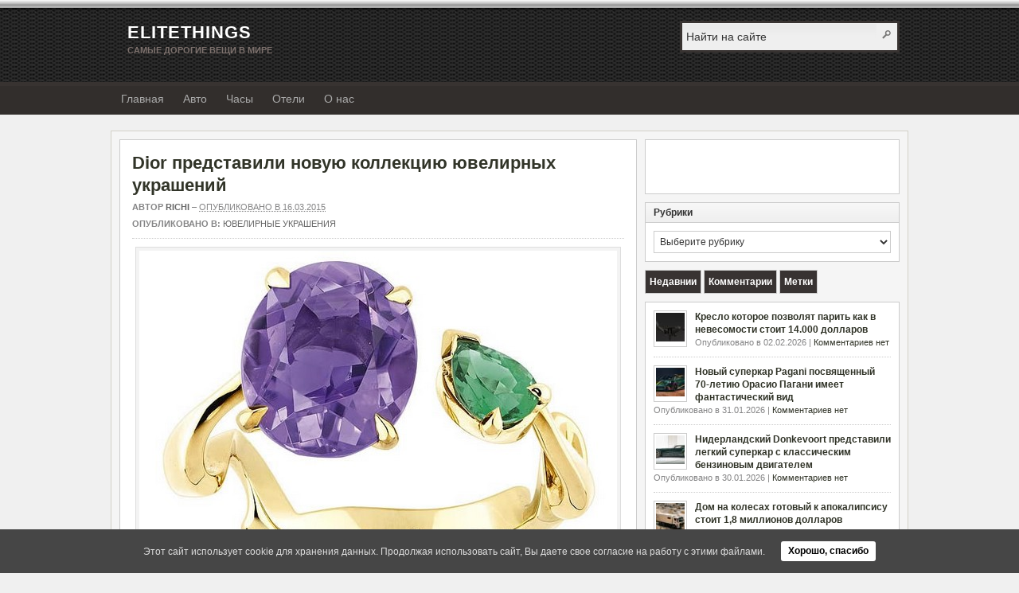

--- FILE ---
content_type: text/html; charset=UTF-8
request_url: https://elitethings.com/dior-predstavili-novuyu-kollekciyu-yuvelirnyx-ukrashenij/
body_size: 14958
content:
<!DOCTYPE html>
<html xmlns="http://www.w3.org/1999/xhtml" lang="ru-RU">
<head>
<link rel="profile" href="http://gmpg.org/xfn/11" />
<meta charset="UTF-8"/>
<meta name="viewport" content="width=device-width, initial-scale=1">


<link rel="pingback" href="https://elitethings.com/xmlrpc.php" />


<link media="all" href="https://elitethings.com/wp-content/cache/autoptimize/css/autoptimize_b0fb4e4d9cc2e44ee4c7b1eb758a2ae3.css" rel="stylesheet"><link media="screen" href="https://elitethings.com/wp-content/cache/autoptimize/css/autoptimize_7cca64aecf8bd65e3d5f228e65817467.css" rel="stylesheet"><title>Dior представили новую коллекцию ювелирных украшений</title>
<meta name='robots' content='max-image-preview:large' />
<link rel="alternate" type="application/rss+xml" title="EliteThings &raquo; Лента" href="https://elitethings.com/feed/" />
<link rel="alternate" type="application/rss+xml" title="EliteThings &raquo; Лента комментариев" href="https://elitethings.com/comments/feed/" />
<link rel="alternate" type="application/rss+xml" title="EliteThings &raquo; Лента комментариев к &laquo;Dior представили новую коллекцию ювелирных украшений&raquo;" href="https://elitethings.com/dior-predstavili-novuyu-kollekciyu-yuvelirnyx-ukrashenij/feed/" />
<link rel="alternate" title="oEmbed (JSON)" type="application/json+oembed" href="https://elitethings.com/wp-json/oembed/1.0/embed?url=https%3A%2F%2Felitethings.com%2Fdior-predstavili-novuyu-kollekciyu-yuvelirnyx-ukrashenij%2F" />
<link rel="alternate" title="oEmbed (XML)" type="text/xml+oembed" href="https://elitethings.com/wp-json/oembed/1.0/embed?url=https%3A%2F%2Felitethings.com%2Fdior-predstavili-novuyu-kollekciyu-yuvelirnyx-ukrashenij%2F&#038;format=xml" />










<script type="text/javascript" src="https://elitethings.com/wp-includes/js/jquery/jquery.min.js?ver=3.7.1" id="jquery-core-js"></script>
<script type="text/javascript" src="https://elitethings.com/wp-includes/js/jquery/jquery-migrate.min.js?ver=3.4.1" id="jquery-migrate-js"></script>
<script type="text/javascript" src="https://elitethings.com/wp-content/cache/autoptimize/js/autoptimize_single_9f05448b44449d795efef71e9258579d.js?ver=2011-12-01" id="superfish-js"></script>
<script type="text/javascript" src="https://elitethings.com/wp-content/themes/arras-new/js/jquery.validate.min.js" id="jquery-validate-js"></script>
<link rel="https://api.w.org/" href="https://elitethings.com/wp-json/" /><link rel="alternate" title="JSON" type="application/json" href="https://elitethings.com/wp-json/wp/v2/posts/11818" />
<link rel="canonical" href="https://elitethings.com/dior-predstavili-novuyu-kollekciyu-yuvelirnyx-ukrashenij/" />
<link rel='shortlink' href='https://elitethings.com/?p=11818' />
	<link rel="shortcut icon" type="image/x-icon" href="https://elitethings.com/wp-content/themes/arras-new/favicon.ico" />
		<script type="text/javascript">
	jQuery(document).ready( function($) {
		$('.sf-menu').superfish({autoArrows: true, speed: 'fast', dropShadows: 'true'});
					$( '#commentform' ).validate();
					} );
	</script>
	<script async src="https://pagead2.googlesyndication.com/pagead/js/adsbygoogle.js?client=ca-pub-0891989546016720"
     crossorigin="anonymous"></script>
</head>

<body class="wp-singular post-template-default single single-post postid-11818 single-format-standard wp-theme-arras-new layout-2c-r-fixed no-js style-default">
<script type="text/javascript">
//<![CDATA[
(function(){
var c = document.body.className;
c = c.replace(/no-js/, 'js');
document.body.className = c;
})();
//]]>
</script>


<div id="header" class="page-header">
	<div id="branding" class="site-banner">
	<div class="logo">
                		<span class="blog-name"><a href="https://elitethings.com">EliteThings</a></span>
		<span class="blog-description">Самые дорогие вещи в мире</span>
			</div>
	<div id="searchbar"><form method="get" class="searchform clearfix" action="https://elitethings.com/">
	<input type="text" value="Найти на сайте" name="s" class="s" onfocus="if ( this.value == 'Найти на сайте' ) this.value = ''" onblur="if ( this.value == '' ) this.value = 'Найти на сайте'" />
	<input type="submit" class="searchsubmit" value="Поиск" title="Поиск EliteThings" />
</form></div>
	</div>
</div>

<div id="nav" class="primary-nav clearfix">
	<div id="main-nav-wrap" class="main-nav-wrap">
		<!-- Mobile menu -->
		<div class="mobile-menu">
			<!-- Mobile sandwich menu -->
			<div class="main-mobile-menu">
				<div id="main-menu-ico-menu" class="icon-menu" onclick="ShowMenuMobile()">
					<div></div>
					<div></div>
					<div></div>
				</div>
			</div>
			<!-- Mobile search icon -->
			<div class="menu-home-mobile"><a href="https://elitethings.com">EliteThings</a></div>
			<!-- Mobile search icon -->
			<div id="searchicon" onclick="openSearch()"></div>
		</div>
		<nav class="menu-main-container"><ul id="menu-main" class="sf-menu menu clearfix"><li id="menu-item-14434" class="menu-item menu-item-type-custom menu-item-object-custom menu-item-home menu-item-14434"><a href="http://elitethings.com/">Главная</a></li>
<li id="menu-item-17107" class="menu-item menu-item-type-taxonomy menu-item-object-category menu-item-17107"><a href="https://elitethings.com/elits/avto/">Авто</a></li>
<li id="menu-item-17235" class="menu-item menu-item-type-taxonomy menu-item-object-category menu-item-17235"><a href="https://elitethings.com/elits/chasy/">Часы</a></li>
<li id="menu-item-17151" class="menu-item menu-item-type-taxonomy menu-item-object-category menu-item-17151"><a href="https://elitethings.com/elits/gostinicy/">Отели</a></li>
<li id="menu-item-14435" class="menu-item menu-item-type-post_type menu-item-object-page menu-item-14435"><a href="https://elitethings.com/about/">О нас</a></li>
</ul> <div id="mainu-menu-ico-close-mobile-menu" class="icon-x" onclick="HideMenuMobile()"></div></nav>	<ul class="quick-nav clearfix">
		<!-- <li><a class="rss" title="EliteThings RSS Feed" href="https://elitethings.com/feed/">RSS Feed</a></li> -->
		
						
						
						
						
						
			</ul>
	</div>
</div>

<!-- Overlay search menu -->
 <div id="myOverlay" class="overlay">
  <span class="closebtn" onclick="closeSearch()" title="Close Overlay">x</span>
  <div class="overlay-content">
    <form action="https://elitethings.com/">
      <input type="text" placeholder="Найти.." name="search">
      <button type="submit"></button>
    </form>
  </div>
</div>

<div id="wrapper" class="wrap">
	
	  
	<div id="main" class="main">
    <div id="container" class="primary-content-container">

<div id="content" class="section">

		<div id="post-11818" class="clearfix single-post post-11818 post type-post status-publish format-standard hentry category-yuvelirnye-ukrasheniya tag-dior">

        <h1 class="entry-title"><a href="https://elitethings.com/dior-predstavili-novuyu-kollekciyu-yuvelirnyx-ukrashenij/" rel="bookmark">Dior представили новую коллекцию ювелирных украшений</a></h1><div class="entry-info"><div class="entry-author">Автор <address class="author vcard"><a class="url fn n" href="https://elitethings.com/author/richi/" rel="author" title="richi">richi</a></address></div> &ndash; <abbr class="published" title="2015-03-16T14:39:28+00:00">Опубликовано в 16.03.2015</abbr><span class="entry-cat"><strong>Опубликовано в: </strong><a href="https://elitethings.com/elits/yuvelirnye-ukrasheniya/">Ювелирные украшения</a></span></div>		
		<div class="adv-top-article">
<!-- EliteThigs above article -->
<ins class="adsbygoogle"
     style="display:inline-block;width:100%;height:60px"
     data-ad-client="ca-pub-0891989546016720"
     data-ad-slot="3977358745"></ins>
<script>
     (adsbygoogle = window.adsbygoogle || []).push({});
</script>
</div>  
        
        <div class="entry-content clearfix">
		<p style="text-align: justify;"><a href="https://elitethings.com/wp-content/uploads/2015/03/Dior.jpg"><img fetchpriority="high" decoding="async" class="aligncenter size-full wp-image-11821" src="https://elitethings.com/wp-content/uploads/2015/03/Dior.jpg" alt="Dior" width="600" height="391" /></a></p>
<p style="text-align: justify;">Французский дом высокой моды Dior представил новую коллекцию ювелирных украшений украшенных разноцветными камнями. Дизайнеры создавали украшения, черпая вдохновения в платьях созданных Кристиан Диоорм для весенне-летней коллекции 1951 года богато украшенных хитро перекрученными ленточками. В итоге у них получились кольца и сережки искривленной асимметричной формы чем-то неуловимо напоминающие эти самые ленты.</p>
<p style="text-align: justify;"><span id="more-11818"></span><a href="https://elitethings.com/wp-content/uploads/2015/03/Dior2.jpg"><noscript><img decoding="async" class="aligncenter size-full wp-image-11819" src="https://elitethings.com/wp-content/uploads/2015/03/Dior2.jpg" alt="Dior2" width="600" height="266" /></noscript><img decoding="async" class="lazyload aligncenter size-full wp-image-11819" src='data:image/svg+xml,%3Csvg%20xmlns=%22http://www.w3.org/2000/svg%22%20viewBox=%220%200%20600%20266%22%3E%3C/svg%3E' data-src="https://elitethings.com/wp-content/uploads/2015/03/Dior2.jpg" alt="Dior2" width="600" height="266" /></a>Украшения сделаны в трех различных комбинаций каменей и драгоценных металлов: розовый морганит, алмазы и золото; аметисты, изумруды и желтое золото; прозрачные аквамарины, алмазы и белое золото.</p>
<p style="text-align: justify;"><a href="https://elitethings.com/wp-content/uploads/2015/03/Dior1.jpg"><noscript><img decoding="async" class="aligncenter size-full wp-image-11820" src="https://elitethings.com/wp-content/uploads/2015/03/Dior1.jpg" alt="Dior1" width="600" height="467" /></noscript><img decoding="async" class="lazyload aligncenter size-full wp-image-11820" src='data:image/svg+xml,%3Csvg%20xmlns=%22http://www.w3.org/2000/svg%22%20viewBox=%220%200%20600%20467%22%3E%3C/svg%3E' data-src="https://elitethings.com/wp-content/uploads/2015/03/Dior1.jpg" alt="Dior1" width="600" height="467" /></a></p>
<p style="text-align: justify;">Украшения стали неотъемлемой частью всех новых проектов Dior с 1947 года, когда была представлена первая коллекция бижутерии. За шестьдесят лет искусно сделанные акцессуары трансформировалась в самые настоящие ювелирные украшения.</p>
  
        		<div class="adv-botton-article">
<!-- EliteThigs under article -->
<ins class="adsbygoogle adsence-botton-article"
     style="display:inline-block;width:100%;"
     data-ad-client="ca-pub-0891989546016720"
     data-ad-slot="6630159753"
     data-ad-format="auto"
     data-full-width-responsive="false"></ins>
<script>
     (adsbygoogle = window.adsbygoogle || []).push({});
</script>
</div>		</div>

		<div class="tags"><strong>Метки:</strong> <a href="https://elitethings.com/prefers/dior/" rel="tag">Dior</a> </div>
            </div>
	
				
	
	 
	
    
		<a name="comments"></a>
    				<h4 class="module-title">Комментарии отсуствуют</h4>
		<p class="nocomments">Вы может стать первым оставившим комментарий к этой записи!</p>
		

		<div id="respond" class="comment-respond">
		<h3 id="reply-title" class="comment-reply-title">Добавить комментарий <small><a rel="nofollow" id="cancel-comment-reply-link" href="/dior-predstavili-novuyu-kollekciyu-yuvelirnyx-ukrashenij/#respond" style="display:none;">Отменить ответ</a></small></h3><form action="https://elitethings.com/wp-comments-post.php" method="post" id="commentform" class="comment-form"><p class="comment-notes"><span id="email-notes">Ваш адрес email не будет опубликован.</span> <span class="required-field-message">Обязательные поля помечены <span class="required">*</span></span></p><p class="comment-form-comment"><label for="comment">Комментарий</label><textarea id="comment" name="comment" cols="45" rows="8" aria-required="true" class="required"></textarea></p><p class="comment-form-author"><label for="author">Имя</label> <span class="required">*</span><input id="author" class="required" name="author" type="text" value="" size="30" aria-required="true" /></p>
<p class="comment-form-email"><label for="email">Email</label> <span class="required">*</span><input id="email" class="required email" name="email" type="text" value="" size="30" aria-required="true" /></p>
<p class="comment-form-url"><label for="url">Веб-сайт (не обязательно)</label><input id="url" class="url" name="url" type="text" value="" size="30" /></p>
<p class="form-submit"><input name="submit" type="submit" id="submit" class="submit" value="Отправить комментарий" /> <input type='hidden' name='comment_post_ID' value='11818' id='comment_post_ID' />
<input type='hidden' name='comment_parent' id='comment_parent' value='0' />
</p><p style="display: none;"><input type="hidden" id="akismet_comment_nonce" name="akismet_comment_nonce" value="0810f5839e" /></p><!-- Anti-spam plugin wordpress.org/plugins/anti-spam/ --><div class="wantispam-required-fields"><input type="hidden" name="wantispam_t" class="wantispam-control wantispam-control-t" value="1770119783" /><div class="wantispam-group wantispam-group-q" style="clear: both;">
					<label>Current ye@r <span class="required">*</span></label>
					<input type="hidden" name="wantispam_a" class="wantispam-control wantispam-control-a" value="2026" />
					<input type="text" name="wantispam_q" class="wantispam-control wantispam-control-q" value="7.3.0" autocomplete="off" />
				  </div>
<div class="wantispam-group wantispam-group-e" style="display: none;">
					<label>Leave this field empty</label>
					<input type="text" name="wantispam_e_email_url_website" class="wantispam-control wantispam-control-e" value="" autocomplete="off" />
				  </div>
</div><!--\End Anti-spam plugin --><p style="display: none !important;" class="akismet-fields-container" data-prefix="ak_"><label>&#916;<textarea name="ak_hp_textarea" cols="45" rows="8" maxlength="100"></textarea></label><input type="hidden" id="ak_js_1" name="ak_js" value="100"/><script>document.getElementById( "ak_js_1" ).setAttribute( "value", ( new Date() ).getTime() );</script></p></form>	</div><!-- #respond -->
		
	    

</div><!-- #content -->

</div>

<div id="primary" class="aside main-aside sidebar primary-sidebar">
	    <ul class="xoxo">
		<li id="text-14" class="widget_text widgetcontainer clearfix">			<div class="textwidget"><p><!-- EliteThings Sidebar 300х250 --><br />
<ins class="adsbygoogle"
     style="display:block"
     data-ad-client="ca-pub-0891989546016720"
     data-ad-slot="3061023751"
     data-ad-format="auto"
     data-full-width-responsive="true"></ins><br />
<script>
     (adsbygoogle = window.adsbygoogle || []).push({});
</script></p>
</div>
		</li><li id="categories-3" class="widget_categories widgetcontainer clearfix"><h5 class="widgettitle">Рубрики</h5><form action="https://elitethings.com" method="get"><label class="screen-reader-text" for="cat">Рубрики</label><select  name='cat' id='cat' class='postform'>
	<option value='-1'>Выберите рубрику</option>
	<option class="level-0" value="171">Авто</option>
	<option class="level-0" value="317">Аукционы</option>
	<option class="level-0" value="19">Бытовая техника</option>
	<option class="level-0" value="1">Всячина</option>
	<option class="level-0" value="289">Гастрономия</option>
	<option class="level-0" value="9">Дома</option>
	<option class="level-0" value="60">Животные</option>
	<option class="level-0" value="20">Книги</option>
	<option class="level-0" value="95">Мебель</option>
	<option class="level-0" value="4">Мобильные телефоны</option>
	<option class="level-0" value="295">Мода</option>
	<option class="level-0" value="83">Обувь</option>
	<option class="level-0" value="21">Особняки</option>
	<option class="level-0" value="7">Отели &amp; Курорты</option>
	<option class="level-0" value="22">Очки</option>
	<option class="level-0" value="23">Парфюмерия</option>
	<option class="level-0" value="107">Рестораны</option>
	<option class="level-0" value="63">Ручки</option>
	<option class="level-0" value="25">Сигары</option>
	<option class="level-0" value="5">Спиртные напитки</option>
	<option class="level-0" value="86">Сумки</option>
	<option class="level-0" value="26">Телефоны</option>
	<option class="level-0" value="27">Чай</option>
	<option class="level-0" value="3">Часы</option>
	<option class="level-0" value="122">Чемоданы</option>
	<option class="level-0" value="80">Это интересно</option>
	<option class="level-0" value="94">Ювелирные украшения</option>
	<option class="level-0" value="8">Яхты</option>
</select>
</form><script type="text/javascript">
/* <![CDATA[ */

( ( dropdownId ) => {
	const dropdown = document.getElementById( dropdownId );
	function onSelectChange() {
		setTimeout( () => {
			if ( 'escape' === dropdown.dataset.lastkey ) {
				return;
			}
			if ( dropdown.value && parseInt( dropdown.value ) > 0 && dropdown instanceof HTMLSelectElement ) {
				dropdown.parentElement.submit();
			}
		}, 250 );
	}
	function onKeyUp( event ) {
		if ( 'Escape' === event.key ) {
			dropdown.dataset.lastkey = 'escape';
		} else {
			delete dropdown.dataset.lastkey;
		}
	}
	function onClick() {
		delete dropdown.dataset.lastkey;
	}
	dropdown.addEventListener( 'keyup', onKeyUp );
	dropdown.addEventListener( 'click', onClick );
	dropdown.addEventListener( 'change', onSelectChange );
})( "cat" );

//# sourceURL=WP_Widget_Categories%3A%3Awidget
/* ]]> */
</script>
</li><!--WP Widget Cache 0.26 Begin -->
<!--Cache arras_tabbed_sidebar-3 for 43200 second(s)-->
		<li class="multi-sidebar-container">
		<div class="multi-sidebar clearfix">
		<ul class="tabs clearfix">
		<li><a href="#s-latest"><span>Недавнии</span></a></li><li><a href="#s-comments"><span>Комментарии</span></a></li><li><a href="#s-tags"><span>Метки</span></a></li>		</ul>
		<div id="s-latest" class="widgetcontainer clearfix"><ul class="sidebar-latest"> <li class="clearfix"> <a rel="bookmark" href="https://elitethings.com/aiora/" class="thumb"><noscript><img width="36" height="36" src="https://elitethings.com/wp-content/uploads/2026/02/Aiora-36x36.jpg" class="attachment-sidebar-thumb size-sidebar-thumb" alt="В Британии инженеры создали кресло Aiora, которое открывает в портал во внутренний мир, позволяет улучшить свое психологическое состояние и успокоиться. Над ним работала инженер компании «DavidHugh Ltd.» и кафедра мозговой [&hellip;]" title="Кресло которое позволят парить как в невесомости стоит 14.000 долларов" decoding="async" srcset="https://elitethings.com/wp-content/uploads/2026/02/Aiora-36x36.jpg 36w, https://elitethings.com/wp-content/uploads/2026/02/Aiora-150x150.jpg 150w, https://elitethings.com/wp-content/uploads/2026/02/Aiora-115x115.jpg 115w" sizes="(max-width: 36px) 100vw, 36px" /></noscript><img width="36" height="36" src='data:image/svg+xml,%3Csvg%20xmlns=%22http://www.w3.org/2000/svg%22%20viewBox=%220%200%2036%2036%22%3E%3C/svg%3E' data-src="https://elitethings.com/wp-content/uploads/2026/02/Aiora-36x36.jpg" class="lazyload attachment-sidebar-thumb size-sidebar-thumb" alt="В Британии инженеры создали кресло Aiora, которое открывает в портал во внутренний мир, позволяет улучшить свое психологическое состояние и успокоиться. Над ним работала инженер компании «DavidHugh Ltd.» и кафедра мозговой [&hellip;]" title="Кресло которое позволят парить как в невесомости стоит 14.000 долларов" decoding="async" data-srcset="https://elitethings.com/wp-content/uploads/2026/02/Aiora-36x36.jpg 36w, https://elitethings.com/wp-content/uploads/2026/02/Aiora-150x150.jpg 150w, https://elitethings.com/wp-content/uploads/2026/02/Aiora-115x115.jpg 115w" data-sizes="(max-width: 36px) 100vw, 36px" /></a>			<a href="https://elitethings.com/aiora/">Кресло которое позволят парить как в невесомости стоит 14.000 долларов</a><br />
			<span class="sub">Опубликовано в 02.02.2026 | 
			<a href="https://elitethings.com/aiora/#respond">Комментариев нет</a>
			</span>
			
						
			</li>
			 <li class="clearfix"> <a rel="bookmark" href="https://elitethings.com/pagani-huayra-70-trionfo/" class="thumb"><noscript><img width="36" height="36" src="https://elitethings.com/wp-content/uploads/2026/01/Pagani-Huayra-70-Trionfo-36x36.jpg" class="attachment-sidebar-thumb size-sidebar-thumb" alt="Итальянский производитель суперкаров Pagani за свою историю выпустил только три модели машин: Zonda , Huayra и Utopia. Но ограниченный модельный ряд компенсировали громадным количеством специальных версий суперкаров. Самой последней новинкой [&hellip;]" title="Новый суперкар Pagani  посвященный 70-летию  Орасио Пагани имеет фантастический вид" decoding="async" srcset="https://elitethings.com/wp-content/uploads/2026/01/Pagani-Huayra-70-Trionfo-36x36.jpg 36w, https://elitethings.com/wp-content/uploads/2026/01/Pagani-Huayra-70-Trionfo-150x150.jpg 150w, https://elitethings.com/wp-content/uploads/2026/01/Pagani-Huayra-70-Trionfo-115x115.jpg 115w" sizes="(max-width: 36px) 100vw, 36px" /></noscript><img width="36" height="36" src='data:image/svg+xml,%3Csvg%20xmlns=%22http://www.w3.org/2000/svg%22%20viewBox=%220%200%2036%2036%22%3E%3C/svg%3E' data-src="https://elitethings.com/wp-content/uploads/2026/01/Pagani-Huayra-70-Trionfo-36x36.jpg" class="lazyload attachment-sidebar-thumb size-sidebar-thumb" alt="Итальянский производитель суперкаров Pagani за свою историю выпустил только три модели машин: Zonda , Huayra и Utopia. Но ограниченный модельный ряд компенсировали громадным количеством специальных версий суперкаров. Самой последней новинкой [&hellip;]" title="Новый суперкар Pagani  посвященный 70-летию  Орасио Пагани имеет фантастический вид" decoding="async" data-srcset="https://elitethings.com/wp-content/uploads/2026/01/Pagani-Huayra-70-Trionfo-36x36.jpg 36w, https://elitethings.com/wp-content/uploads/2026/01/Pagani-Huayra-70-Trionfo-150x150.jpg 150w, https://elitethings.com/wp-content/uploads/2026/01/Pagani-Huayra-70-Trionfo-115x115.jpg 115w" data-sizes="(max-width: 36px) 100vw, 36px" /></a>			<a href="https://elitethings.com/pagani-huayra-70-trionfo/">Новый суперкар Pagani  посвященный 70-летию  Орасио Пагани имеет фантастический вид</a><br />
			<span class="sub">Опубликовано в 31.01.2026 | 
			<a href="https://elitethings.com/pagani-huayra-70-trionfo/#respond">Комментариев нет</a>
			</span>
			
						
			</li>
			 <li class="clearfix"> <a rel="bookmark" href="https://elitethings.com/donkevoort-p24-rs/" class="thumb"><noscript><img width="36" height="36" src="https://elitethings.com/wp-content/uploads/2026/01/Donkevoort-P24-RS-36x36.jpg" class="attachment-sidebar-thumb size-sidebar-thumb" alt="Donkevoort представили новый суперкар, который назвали самым «нидерландским» суперкаром в мире. Donkevoort P24 RS получил V &#8212; образный шестицилиндровый двигатель мощностью 600 лошадиные силы. В наше время эта цифра не [&hellip;]" title="Нидерландский Donkevoort представили легкий суперкар с классическим бензиновым двигателем" decoding="async" srcset="https://elitethings.com/wp-content/uploads/2026/01/Donkevoort-P24-RS-36x36.jpg 36w, https://elitethings.com/wp-content/uploads/2026/01/Donkevoort-P24-RS-150x150.jpg 150w, https://elitethings.com/wp-content/uploads/2026/01/Donkevoort-P24-RS-115x115.jpg 115w" sizes="(max-width: 36px) 100vw, 36px" /></noscript><img width="36" height="36" src='data:image/svg+xml,%3Csvg%20xmlns=%22http://www.w3.org/2000/svg%22%20viewBox=%220%200%2036%2036%22%3E%3C/svg%3E' data-src="https://elitethings.com/wp-content/uploads/2026/01/Donkevoort-P24-RS-36x36.jpg" class="lazyload attachment-sidebar-thumb size-sidebar-thumb" alt="Donkevoort представили новый суперкар, который назвали самым «нидерландским» суперкаром в мире. Donkevoort P24 RS получил V &#8212; образный шестицилиндровый двигатель мощностью 600 лошадиные силы. В наше время эта цифра не [&hellip;]" title="Нидерландский Donkevoort представили легкий суперкар с классическим бензиновым двигателем" decoding="async" data-srcset="https://elitethings.com/wp-content/uploads/2026/01/Donkevoort-P24-RS-36x36.jpg 36w, https://elitethings.com/wp-content/uploads/2026/01/Donkevoort-P24-RS-150x150.jpg 150w, https://elitethings.com/wp-content/uploads/2026/01/Donkevoort-P24-RS-115x115.jpg 115w" data-sizes="(max-width: 36px) 100vw, 36px" /></a>			<a href="https://elitethings.com/donkevoort-p24-rs/">Нидерландский Donkevoort представили легкий суперкар с классическим бензиновым двигателем</a><br />
			<span class="sub">Опубликовано в 30.01.2026 | 
			<a href="https://elitethings.com/donkevoort-p24-rs/#respond">Комментариев нет</a>
			</span>
			
						
			</li>
			 <li class="clearfix"> <a rel="bookmark" href="https://elitethings.com/rb-expedition-gmbh/" class="thumb"><noscript><img width="36" height="36" src="https://elitethings.com/wp-content/uploads/2026/01/RB-Expedition-GmbH-36x36.jpg" class="attachment-sidebar-thumb size-sidebar-thumb" alt="Немецкая компания «RB Expedition GmbH» выпустила дом на колесах за 1,8 миллион долларов в котором можно пережить апокалипсис. За основу было взято шасси грузовика MAN TGS с приводом на все [&hellip;]" title="Дом на колесах готовый к апокалипсису стоит 1,8 миллионов долларов" decoding="async" srcset="https://elitethings.com/wp-content/uploads/2026/01/RB-Expedition-GmbH-36x36.jpg 36w, https://elitethings.com/wp-content/uploads/2026/01/RB-Expedition-GmbH-150x150.jpg 150w, https://elitethings.com/wp-content/uploads/2026/01/RB-Expedition-GmbH-115x115.jpg 115w" sizes="(max-width: 36px) 100vw, 36px" /></noscript><img width="36" height="36" src='data:image/svg+xml,%3Csvg%20xmlns=%22http://www.w3.org/2000/svg%22%20viewBox=%220%200%2036%2036%22%3E%3C/svg%3E' data-src="https://elitethings.com/wp-content/uploads/2026/01/RB-Expedition-GmbH-36x36.jpg" class="lazyload attachment-sidebar-thumb size-sidebar-thumb" alt="Немецкая компания «RB Expedition GmbH» выпустила дом на колесах за 1,8 миллион долларов в котором можно пережить апокалипсис. За основу было взято шасси грузовика MAN TGS с приводом на все [&hellip;]" title="Дом на колесах готовый к апокалипсису стоит 1,8 миллионов долларов" decoding="async" data-srcset="https://elitethings.com/wp-content/uploads/2026/01/RB-Expedition-GmbH-36x36.jpg 36w, https://elitethings.com/wp-content/uploads/2026/01/RB-Expedition-GmbH-150x150.jpg 150w, https://elitethings.com/wp-content/uploads/2026/01/RB-Expedition-GmbH-115x115.jpg 115w" data-sizes="(max-width: 36px) 100vw, 36px" /></a>			<a href="https://elitethings.com/rb-expedition-gmbh/">Дом на колесах готовый к апокалипсису стоит 1,8 миллионов долларов</a><br />
			<span class="sub">Опубликовано в 29.01.2026 | 
			<a href="https://elitethings.com/rb-expedition-gmbh/#respond">Комментариев нет</a>
			</span>
			
						
			</li>
			 <li class="clearfix"> <a rel="bookmark" href="https://elitethings.com/corvette-zr1x-2/" class="thumb"><noscript><img width="36" height="36" src="https://elitethings.com/wp-content/uploads/2026/01/Chevrolet-Corvette-ZR1X-36x36.jpg" class="attachment-sidebar-thumb size-sidebar-thumb" alt="В середине января 2026 года с ежегодного аукциона «Barrett-Jackson в Скоттсдейле» в городе Скоттсдейле был продан Corvette ZR1X за 6,2 миллиона долларов. Машина сделанная в единственном экземпляре для коллекционной серии [&hellip;]" title="Специальная версия Chevrolet Corvette ZR1X сделанная в одном экземпляре была продан за 6,2 миллиона долларов" decoding="async" srcset="https://elitethings.com/wp-content/uploads/2026/01/Chevrolet-Corvette-ZR1X-36x36.jpg 36w, https://elitethings.com/wp-content/uploads/2026/01/Chevrolet-Corvette-ZR1X-150x150.jpg 150w, https://elitethings.com/wp-content/uploads/2026/01/Chevrolet-Corvette-ZR1X-115x115.jpg 115w" sizes="(max-width: 36px) 100vw, 36px" /></noscript><img width="36" height="36" src='data:image/svg+xml,%3Csvg%20xmlns=%22http://www.w3.org/2000/svg%22%20viewBox=%220%200%2036%2036%22%3E%3C/svg%3E' data-src="https://elitethings.com/wp-content/uploads/2026/01/Chevrolet-Corvette-ZR1X-36x36.jpg" class="lazyload attachment-sidebar-thumb size-sidebar-thumb" alt="В середине января 2026 года с ежегодного аукциона «Barrett-Jackson в Скоттсдейле» в городе Скоттсдейле был продан Corvette ZR1X за 6,2 миллиона долларов. Машина сделанная в единственном экземпляре для коллекционной серии [&hellip;]" title="Специальная версия Chevrolet Corvette ZR1X сделанная в одном экземпляре была продан за 6,2 миллиона долларов" decoding="async" data-srcset="https://elitethings.com/wp-content/uploads/2026/01/Chevrolet-Corvette-ZR1X-36x36.jpg 36w, https://elitethings.com/wp-content/uploads/2026/01/Chevrolet-Corvette-ZR1X-150x150.jpg 150w, https://elitethings.com/wp-content/uploads/2026/01/Chevrolet-Corvette-ZR1X-115x115.jpg 115w" data-sizes="(max-width: 36px) 100vw, 36px" /></a>			<a href="https://elitethings.com/corvette-zr1x-2/">Специальная версия Chevrolet Corvette ZR1X сделанная в одном экземпляре была продан за 6,2 миллиона долларов</a><br />
			<span class="sub">Опубликовано в 28.01.2026 | 
			<a href="https://elitethings.com/corvette-zr1x-2/#respond">Комментариев нет</a>
			</span>
			
						
			</li>
			</ul></div><!-- #s-latest --><div id="s-comments" class="widgetcontainer clearfix"><ul class="sidebar-comments"><li class="recentcomments clearfix"><noscript><img alt='' src='https://secure.gravatar.com/avatar/?s=36&#038;d=mm&#038;r=g' srcset='https://secure.gravatar.com/avatar/?s=72&#038;d=mm&#038;r=g 2x' class='avatar avatar-36 photo avatar-default' height='36' width='36' decoding='async'/></noscript><img alt='' src='data:image/svg+xml,%3Csvg%20xmlns=%22http://www.w3.org/2000/svg%22%20viewBox=%220%200%2036%2036%22%3E%3C/svg%3E' data-src='https://secure.gravatar.com/avatar/?s=36&#038;d=mm&#038;r=g' data-srcset='https://secure.gravatar.com/avatar/?s=72&#038;d=mm&#038;r=g 2x' class='lazyload avatar avatar-36 photo avatar-default' height='36' width='36' decoding='async'/><span class="author">Aleksandra</span><br /><a href="https://elitethings.com/shuna-island/">Частный остров площадью 445 гектара пропитанный историей Шотландии выставлен на продажу за 7 миллионов долларов</a></li><li class="recentcomments clearfix"><noscript><img alt='' src='https://secure.gravatar.com/avatar/?s=36&#038;d=mm&#038;r=g' srcset='https://secure.gravatar.com/avatar/?s=72&#038;d=mm&#038;r=g 2x' class='avatar avatar-36 photo avatar-default' height='36' width='36' decoding='async'/></noscript><img alt='' src='data:image/svg+xml,%3Csvg%20xmlns=%22http://www.w3.org/2000/svg%22%20viewBox=%220%200%2036%2036%22%3E%3C/svg%3E' data-src='https://secure.gravatar.com/avatar/?s=36&#038;d=mm&#038;r=g' data-srcset='https://secure.gravatar.com/avatar/?s=72&#038;d=mm&#038;r=g 2x' class='lazyload avatar avatar-36 photo avatar-default' height='36' width='36' decoding='async'/><span class="author">Мария</span><br /><a href="https://elitethings.com/most-expensive-jacket/">Самая дорогая куртка в мире стоит  10.000.000$</a></li><li class="recentcomments clearfix"><noscript><img alt='' src='https://secure.gravatar.com/avatar/?s=36&#038;d=mm&#038;r=g' srcset='https://secure.gravatar.com/avatar/?s=72&#038;d=mm&#038;r=g 2x' class='avatar avatar-36 photo avatar-default' height='36' width='36' decoding='async'/></noscript><img alt='' src='data:image/svg+xml,%3Csvg%20xmlns=%22http://www.w3.org/2000/svg%22%20viewBox=%220%200%2036%2036%22%3E%3C/svg%3E' data-src='https://secure.gravatar.com/avatar/?s=36&#038;d=mm&#038;r=g' data-srcset='https://secure.gravatar.com/avatar/?s=72&#038;d=mm&#038;r=g 2x' class='lazyload avatar avatar-36 photo avatar-default' height='36' width='36' decoding='async'/><span class="author">Марк</span><br /><a href="https://elitethings.com/hart-audio-dw-aural-pleasure/">Самая дорогая в мире акустическая система в мире стоит 4.700.000$</a></li><li class="recentcomments clearfix"><noscript><img alt='' src='https://secure.gravatar.com/avatar/?s=36&#038;d=mm&#038;r=g' srcset='https://secure.gravatar.com/avatar/?s=72&#038;d=mm&#038;r=g 2x' class='avatar avatar-36 photo avatar-default' height='36' width='36' decoding='async'/></noscript><img alt='' src='data:image/svg+xml,%3Csvg%20xmlns=%22http://www.w3.org/2000/svg%22%20viewBox=%220%200%2036%2036%22%3E%3C/svg%3E' data-src='https://secure.gravatar.com/avatar/?s=36&#038;d=mm&#038;r=g' data-srcset='https://secure.gravatar.com/avatar/?s=72&#038;d=mm&#038;r=g 2x' class='lazyload avatar avatar-36 photo avatar-default' height='36' width='36' decoding='async'/><span class="author">Грин</span><br /><a href="https://elitethings.com/samaya-dorogaya-xokkejnaya-klyushka-v-mire-stoit-4-250-000/">Самая дорогая хоккейная клюшка в мире стоит 4.250.000$</a></li><li class="recentcomments clearfix"><noscript><img alt='' src='https://secure.gravatar.com/avatar/44356a78d4c6dbc8d62af07ce3aa51f994e52d59c30e50ee8e5f5a019b7e4e12?s=36&#038;d=mm&#038;r=g' srcset='https://secure.gravatar.com/avatar/44356a78d4c6dbc8d62af07ce3aa51f994e52d59c30e50ee8e5f5a019b7e4e12?s=72&#038;d=mm&#038;r=g 2x' class='avatar avatar-36 photo' height='36' width='36' decoding='async'/></noscript><img alt='' src='data:image/svg+xml,%3Csvg%20xmlns=%22http://www.w3.org/2000/svg%22%20viewBox=%220%200%2036%2036%22%3E%3C/svg%3E' data-src='https://secure.gravatar.com/avatar/44356a78d4c6dbc8d62af07ce3aa51f994e52d59c30e50ee8e5f5a019b7e4e12?s=36&#038;d=mm&#038;r=g' data-srcset='https://secure.gravatar.com/avatar/44356a78d4c6dbc8d62af07ce3aa51f994e52d59c30e50ee8e5f5a019b7e4e12?s=72&#038;d=mm&#038;r=g 2x' class='lazyload avatar avatar-36 photo' height='36' width='36' decoding='async'/><span class="author">richi</span><br /><a href="https://elitethings.com/harley-davidson-strap-tank/">Раритетный Harley-Davidson 1908 года стал самым дорогим мотоциклом в мире</a></li></ul></div><!-- #s-comments --><div id="s-tags" class="widgetcontainer clearfix"><div class="tags"><a href="https://elitethings.com/prefers/aston-martin/" class="tag-cloud-link tag-link-119 tag-link-position-1" style="font-size: 11.225165562914pt;" aria-label="Aston Martin (42 элемента)">Aston Martin</a>
<a href="https://elitethings.com/prefers/balenciaga/" class="tag-cloud-link tag-link-249 tag-link-position-2" style="font-size: 9.2317880794702pt;" aria-label="Balenciaga (15 элементов)">Balenciaga</a>
<a href="https://elitethings.com/prefers/bentley/" class="tag-cloud-link tag-link-91 tag-link-position-3" style="font-size: 10.576158940397pt;" aria-label="Bentley (30 элементов)">Bentley</a>
<a href="https://elitethings.com/prefers/bmw/" class="tag-cloud-link tag-link-101 tag-link-position-4" style="font-size: 9.7880794701987pt;" aria-label="BMW (20 элементов)">BMW</a>
<a href="https://elitethings.com/prefers/bugatti/" class="tag-cloud-link tag-link-73 tag-link-position-5" style="font-size: 11.64238410596pt;" aria-label="Bugatti (51 элемент)">Bugatti</a>
<a href="https://elitethings.com/prefers/bulgari/" class="tag-cloud-link tag-link-110 tag-link-position-6" style="font-size: 9.8807947019868pt;" aria-label="Bulgari (21 элемент)">Bulgari</a>
<a href="https://elitethings.com/prefers/chanel/" class="tag-cloud-link tag-link-104 tag-link-position-7" style="font-size: 9.1390728476821pt;" aria-label="Chanel (14 элементов)">Chanel</a>
<a href="https://elitethings.com/prefers/ferrari/" class="tag-cloud-link tag-link-11 tag-link-position-8" style="font-size: 13.12582781457pt;" aria-label="Ferrari (108 элементов)">Ferrari</a>
<a href="https://elitethings.com/prefers/gucci/" class="tag-cloud-link tag-link-31 tag-link-position-9" style="font-size: 9.2317880794702pt;" aria-label="Gucci (15 элементов)">Gucci</a>
<a href="https://elitethings.com/prefers/hermes/" class="tag-cloud-link tag-link-142 tag-link-position-10" style="font-size: 11.086092715232pt;" aria-label="Hermès (39 элементов)">Hermès</a>
<a href="https://elitethings.com/prefers/hublot/" class="tag-cloud-link tag-link-98 tag-link-position-11" style="font-size: 10.205298013245pt;" aria-label="Hublot (25 элементов)">Hublot</a>
<a href="https://elitethings.com/prefers/iphone/" class="tag-cloud-link tag-link-32 tag-link-position-12" style="font-size: 9.9735099337748pt;" aria-label="iPhone (22 элемента)">iPhone</a>
<a href="https://elitethings.com/prefers/jacob-co/" class="tag-cloud-link tag-link-242 tag-link-position-13" style="font-size: 9.7880794701987pt;" aria-label="Jacob &amp; Co (20 элементов)">Jacob &amp; Co</a>
<a href="https://elitethings.com/prefers/koenigsegg/" class="tag-cloud-link tag-link-186 tag-link-position-14" style="font-size: 9pt;" aria-label="Koenigsegg (13 элементов)">Koenigsegg</a>
<a href="https://elitethings.com/prefers/lamborghini/" class="tag-cloud-link tag-link-78 tag-link-position-15" style="font-size: 11.503311258278pt;" aria-label="Lamborghini (48 элементов)">Lamborghini</a>
<a href="https://elitethings.com/prefers/leica/" class="tag-cloud-link tag-link-75 tag-link-position-16" style="font-size: 9.2317880794702pt;" aria-label="Leica (15 элементов)">Leica</a>
<a href="https://elitethings.com/prefers/louis-vuitton/" class="tag-cloud-link tag-link-88 tag-link-position-17" style="font-size: 12.615894039735pt;" aria-label="Louis Vuitton (85 элементов)">Louis Vuitton</a>
<a href="https://elitethings.com/prefers/macallan/" class="tag-cloud-link tag-link-232 tag-link-position-18" style="font-size: 9.7880794701987pt;" aria-label="Macallan (20 элементов)">Macallan</a>
<a href="https://elitethings.com/prefers/mclaren/" class="tag-cloud-link tag-link-90 tag-link-position-19" style="font-size: 10.94701986755pt;" aria-label="McLaren (36 элементов)">McLaren</a>
<a href="https://elitethings.com/prefers/mercedes/" class="tag-cloud-link tag-link-34 tag-link-position-20" style="font-size: 11.688741721854pt;" aria-label="Mercedes (53 элемента)">Mercedes</a>
<a href="https://elitethings.com/prefers/montblanc/" class="tag-cloud-link tag-link-72 tag-link-position-21" style="font-size: 9.7880794701987pt;" aria-label="Montblanc (20 элементов)">Montblanc</a>
<a href="https://elitethings.com/prefers/nike/" class="tag-cloud-link tag-link-100 tag-link-position-22" style="font-size: 9.6026490066225pt;" aria-label="Nike (18 элементов)">Nike</a>
<a href="https://elitethings.com/prefers/omega/" class="tag-cloud-link tag-link-132 tag-link-position-23" style="font-size: 9pt;" aria-label="Omega (13 элементов)">Omega</a>
<a href="https://elitethings.com/prefers/pagani/" class="tag-cloud-link tag-link-154 tag-link-position-24" style="font-size: 10.066225165563pt;" aria-label="Pagani (23 элемента)">Pagani</a>
<a href="https://elitethings.com/prefers/patek-philippe/" class="tag-cloud-link tag-link-59 tag-link-position-25" style="font-size: 10.668874172185pt;" aria-label="Patek Philippe (31 элемент)">Patek Philippe</a>
<a href="https://elitethings.com/prefers/porsche/" class="tag-cloud-link tag-link-17 tag-link-position-26" style="font-size: 11.688741721854pt;" aria-label="Porsche (53 элемента)">Porsche</a>
<a href="https://elitethings.com/prefers/richard-mille/" class="tag-cloud-link tag-link-222 tag-link-position-27" style="font-size: 9.9735099337748pt;" aria-label="Richard Mille (22 элемента)">Richard Mille</a>
<a href="https://elitethings.com/prefers/rolex/" class="tag-cloud-link tag-link-55 tag-link-position-28" style="font-size: 11.039735099338pt;" aria-label="Rolex (38 элементов)">Rolex</a>
<a href="https://elitethings.com/prefers/rolls-royce/" class="tag-cloud-link tag-link-37 tag-link-position-29" style="font-size: 10.576158940397pt;" aria-label="Rolls Royce (30 элементов)">Rolls Royce</a>
<a href="https://elitethings.com/prefers/vacheron-constantin/" class="tag-cloud-link tag-link-67 tag-link-position-30" style="font-size: 9.2317880794702pt;" aria-label="Vacheron Constantin (15 элементов)">Vacheron Constantin</a>
<a href="https://elitethings.com/prefers/vertu/" class="tag-cloud-link tag-link-13 tag-link-position-31" style="font-size: 9.3708609271523pt;" aria-label="Vertu (16 элементов)">Vertu</a>
<a href="https://elitethings.com/prefers/viski/" class="tag-cloud-link tag-link-15 tag-link-position-32" style="font-size: 12.801324503311pt;" aria-label="Виски (92 элемента)">Виски</a>
<a href="https://elitethings.com/prefers/vodka/" class="tag-cloud-link tag-link-41 tag-link-position-33" style="font-size: 9.1390728476821pt;" aria-label="Водка (14 элементов)">Водка</a>
<a href="https://elitethings.com/prefers/konyak/" class="tag-cloud-link tag-link-10 tag-link-position-34" style="font-size: 10.900662251656pt;" aria-label="Коньяк (35 элементов)">Коньяк</a>
<a href="https://elitethings.com/prefers/sotbis/" class="tag-cloud-link tag-link-49 tag-link-position-35" style="font-size: 10.205298013245pt;" aria-label="Сотбис (25 элементов)">Сотбис</a>
<a href="https://elitethings.com/prefers/shampanskoe/" class="tag-cloud-link tag-link-14 tag-link-position-36" style="font-size: 10.298013245033pt;" aria-label="Шампанское (26 элементов)">Шампанское</a>
<a href="https://elitethings.com/prefers/almazy/" class="tag-cloud-link tag-link-40 tag-link-position-37" style="font-size: 14.887417218543pt;" aria-label="алмазы (260 элементов)">алмазы</a>
<a href="https://elitethings.com/prefers/aukcion/" class="tag-cloud-link tag-link-237 tag-link-position-38" style="font-size: 11.17880794702pt;" aria-label="аукцион (41 элемент)">аукцион</a>
<a href="https://elitethings.com/prefers/brillianty/" class="tag-cloud-link tag-link-279 tag-link-position-39" style="font-size: 12.059602649007pt;" aria-label="бриллианты (63 элемента)">бриллианты</a>
<a href="https://elitethings.com/prefers/vino/" class="tag-cloud-link tag-link-117 tag-link-position-40" style="font-size: 9.5099337748344pt;" aria-label="вино (17 элементов)">вино</a>
<a href="https://elitethings.com/prefers/zoloto/" class="tag-cloud-link tag-link-44 tag-link-position-41" style="font-size: 16pt;" aria-label="золото (453 элемента)">золото</a>
<a href="https://elitethings.com/prefers/kristally-svarovskogo/" class="tag-cloud-link tag-link-45 tag-link-position-42" style="font-size: 12.384105960265pt;" aria-label="кристаллы Сваровского (74 элемента)">кристаллы Сваровского</a>
<a href="https://elitethings.com/prefers/platina/" class="tag-cloud-link tag-link-47 tag-link-position-43" style="font-size: 11.64238410596pt;" aria-label="платина (51 элемент)">платина</a>
<a href="https://elitethings.com/prefers/rubiny/" class="tag-cloud-link tag-link-70 tag-link-position-44" style="font-size: 9.6026490066225pt;" aria-label="рубины (18 элементов)">рубины</a>
<a href="https://elitethings.com/prefers/serebro/" class="tag-cloud-link tag-link-66 tag-link-position-45" style="font-size: 10.298013245033pt;" aria-label="серебро (26 элементов)">серебро</a></div></div><!-- #s-tags -->		</div>
		</li>
		<!--WP Widget Cache End -->
<!--WP Widget Cache 0.26 Begin -->
<!--Cache archives-3 for 43200 second(s)-->
<li id="archives-3" class="widget_archive widgetcontainer clearfix"><h5 class="widgettitle">Архивы</h5>		<label class="screen-reader-text" for="archives-dropdown-3">Архивы</label>
		<select id="archives-dropdown-3" name="archive-dropdown">
			
			<option value="">Выберите месяц</option>
				<option value='https://elitethings.com/2026/02/'> Февраль 2026 &nbsp;(1)</option>
	<option value='https://elitethings.com/2026/01/'> Январь 2026 &nbsp;(23)</option>
	<option value='https://elitethings.com/2025/12/'> Декабрь 2025 &nbsp;(26)</option>
	<option value='https://elitethings.com/2025/11/'> Ноябрь 2025 &nbsp;(25)</option>
	<option value='https://elitethings.com/2025/10/'> Октябрь 2025 &nbsp;(27)</option>
	<option value='https://elitethings.com/2025/09/'> Сентябрь 2025 &nbsp;(26)</option>
	<option value='https://elitethings.com/2025/08/'> Август 2025 &nbsp;(26)</option>
	<option value='https://elitethings.com/2025/07/'> Июль 2025 &nbsp;(27)</option>
	<option value='https://elitethings.com/2025/06/'> Июнь 2025 &nbsp;(25)</option>
	<option value='https://elitethings.com/2025/05/'> Май 2025 &nbsp;(27)</option>
	<option value='https://elitethings.com/2025/04/'> Апрель 2025 &nbsp;(27)</option>
	<option value='https://elitethings.com/2025/03/'> Март 2025 &nbsp;(26)</option>
	<option value='https://elitethings.com/2025/02/'> Февраль 2025 &nbsp;(23)</option>
	<option value='https://elitethings.com/2025/01/'> Январь 2025 &nbsp;(29)</option>
	<option value='https://elitethings.com/2024/12/'> Декабрь 2024 &nbsp;(29)</option>
	<option value='https://elitethings.com/2024/11/'> Ноябрь 2024 &nbsp;(28)</option>
	<option value='https://elitethings.com/2024/10/'> Октябрь 2024 &nbsp;(31)</option>
	<option value='https://elitethings.com/2024/09/'> Сентябрь 2024 &nbsp;(29)</option>
	<option value='https://elitethings.com/2024/08/'> Август 2024 &nbsp;(31)</option>
	<option value='https://elitethings.com/2024/07/'> Июль 2024 &nbsp;(30)</option>
	<option value='https://elitethings.com/2024/06/'> Июнь 2024 &nbsp;(30)</option>
	<option value='https://elitethings.com/2024/05/'> Май 2024 &nbsp;(31)</option>
	<option value='https://elitethings.com/2024/04/'> Апрель 2024 &nbsp;(30)</option>
	<option value='https://elitethings.com/2024/03/'> Март 2024 &nbsp;(31)</option>
	<option value='https://elitethings.com/2024/02/'> Февраль 2024 &nbsp;(29)</option>
	<option value='https://elitethings.com/2024/01/'> Январь 2024 &nbsp;(30)</option>
	<option value='https://elitethings.com/2023/12/'> Декабрь 2023 &nbsp;(30)</option>
	<option value='https://elitethings.com/2023/11/'> Ноябрь 2023 &nbsp;(29)</option>
	<option value='https://elitethings.com/2023/10/'> Октябрь 2023 &nbsp;(31)</option>
	<option value='https://elitethings.com/2023/09/'> Сентябрь 2023 &nbsp;(30)</option>
	<option value='https://elitethings.com/2023/08/'> Август 2023 &nbsp;(29)</option>
	<option value='https://elitethings.com/2023/07/'> Июль 2023 &nbsp;(31)</option>
	<option value='https://elitethings.com/2023/06/'> Июнь 2023 &nbsp;(28)</option>
	<option value='https://elitethings.com/2023/05/'> Май 2023 &nbsp;(31)</option>
	<option value='https://elitethings.com/2023/04/'> Апрель 2023 &nbsp;(30)</option>
	<option value='https://elitethings.com/2023/03/'> Март 2023 &nbsp;(31)</option>
	<option value='https://elitethings.com/2023/02/'> Февраль 2023 &nbsp;(27)</option>
	<option value='https://elitethings.com/2023/01/'> Январь 2023 &nbsp;(31)</option>
	<option value='https://elitethings.com/2022/12/'> Декабрь 2022 &nbsp;(33)</option>
	<option value='https://elitethings.com/2022/11/'> Ноябрь 2022 &nbsp;(30)</option>
	<option value='https://elitethings.com/2022/10/'> Октябрь 2022 &nbsp;(31)</option>
	<option value='https://elitethings.com/2022/09/'> Сентябрь 2022 &nbsp;(30)</option>
	<option value='https://elitethings.com/2022/08/'> Август 2022 &nbsp;(31)</option>
	<option value='https://elitethings.com/2022/07/'> Июль 2022 &nbsp;(31)</option>
	<option value='https://elitethings.com/2022/06/'> Июнь 2022 &nbsp;(30)</option>
	<option value='https://elitethings.com/2022/05/'> Май 2022 &nbsp;(31)</option>
	<option value='https://elitethings.com/2022/04/'> Апрель 2022 &nbsp;(30)</option>
	<option value='https://elitethings.com/2022/03/'> Март 2022 &nbsp;(30)</option>
	<option value='https://elitethings.com/2022/02/'> Февраль 2022 &nbsp;(27)</option>
	<option value='https://elitethings.com/2022/01/'> Январь 2022 &nbsp;(21)</option>
	<option value='https://elitethings.com/2021/12/'> Декабрь 2021 &nbsp;(30)</option>
	<option value='https://elitethings.com/2021/11/'> Ноябрь 2021 &nbsp;(29)</option>
	<option value='https://elitethings.com/2021/10/'> Октябрь 2021 &nbsp;(30)</option>
	<option value='https://elitethings.com/2021/09/'> Сентябрь 2021 &nbsp;(27)</option>
	<option value='https://elitethings.com/2021/08/'> Август 2021 &nbsp;(31)</option>
	<option value='https://elitethings.com/2021/07/'> Июль 2021 &nbsp;(13)</option>
	<option value='https://elitethings.com/2021/06/'> Июнь 2021 &nbsp;(21)</option>
	<option value='https://elitethings.com/2021/05/'> Май 2021 &nbsp;(30)</option>
	<option value='https://elitethings.com/2021/04/'> Апрель 2021 &nbsp;(30)</option>
	<option value='https://elitethings.com/2021/03/'> Март 2021 &nbsp;(29)</option>
	<option value='https://elitethings.com/2021/02/'> Февраль 2021 &nbsp;(5)</option>
	<option value='https://elitethings.com/2021/01/'> Январь 2021 &nbsp;(15)</option>
	<option value='https://elitethings.com/2020/12/'> Декабрь 2020 &nbsp;(16)</option>
	<option value='https://elitethings.com/2020/11/'> Ноябрь 2020 &nbsp;(15)</option>
	<option value='https://elitethings.com/2020/10/'> Октябрь 2020 &nbsp;(15)</option>
	<option value='https://elitethings.com/2020/09/'> Сентябрь 2020 &nbsp;(15)</option>
	<option value='https://elitethings.com/2020/08/'> Август 2020 &nbsp;(16)</option>
	<option value='https://elitethings.com/2020/07/'> Июль 2020 &nbsp;(15)</option>
	<option value='https://elitethings.com/2020/06/'> Июнь 2020 &nbsp;(15)</option>
	<option value='https://elitethings.com/2020/05/'> Май 2020 &nbsp;(16)</option>
	<option value='https://elitethings.com/2020/04/'> Апрель 2020 &nbsp;(15)</option>
	<option value='https://elitethings.com/2020/03/'> Март 2020 &nbsp;(15)</option>
	<option value='https://elitethings.com/2020/02/'> Февраль 2020 &nbsp;(13)</option>
	<option value='https://elitethings.com/2020/01/'> Январь 2020 &nbsp;(11)</option>
	<option value='https://elitethings.com/2019/12/'> Декабрь 2019 &nbsp;(16)</option>
	<option value='https://elitethings.com/2019/11/'> Ноябрь 2019 &nbsp;(13)</option>
	<option value='https://elitethings.com/2019/10/'> Октябрь 2019 &nbsp;(16)</option>
	<option value='https://elitethings.com/2019/09/'> Сентябрь 2019 &nbsp;(15)</option>
	<option value='https://elitethings.com/2019/08/'> Август 2019 &nbsp;(15)</option>
	<option value='https://elitethings.com/2019/07/'> Июль 2019 &nbsp;(13)</option>
	<option value='https://elitethings.com/2019/06/'> Июнь 2019 &nbsp;(9)</option>
	<option value='https://elitethings.com/2019/05/'> Май 2019 &nbsp;(15)</option>
	<option value='https://elitethings.com/2019/04/'> Апрель 2019 &nbsp;(15)</option>
	<option value='https://elitethings.com/2019/03/'> Март 2019 &nbsp;(15)</option>
	<option value='https://elitethings.com/2019/02/'> Февраль 2019 &nbsp;(9)</option>
	<option value='https://elitethings.com/2019/01/'> Январь 2019 &nbsp;(13)</option>
	<option value='https://elitethings.com/2018/12/'> Декабрь 2018 &nbsp;(15)</option>
	<option value='https://elitethings.com/2018/11/'> Ноябрь 2018 &nbsp;(15)</option>
	<option value='https://elitethings.com/2018/10/'> Октябрь 2018 &nbsp;(15)</option>
	<option value='https://elitethings.com/2018/09/'> Сентябрь 2018 &nbsp;(17)</option>
	<option value='https://elitethings.com/2018/08/'> Август 2018 &nbsp;(15)</option>
	<option value='https://elitethings.com/2018/07/'> Июль 2018 &nbsp;(9)</option>
	<option value='https://elitethings.com/2018/06/'> Июнь 2018 &nbsp;(13)</option>
	<option value='https://elitethings.com/2018/05/'> Май 2018 &nbsp;(14)</option>
	<option value='https://elitethings.com/2018/04/'> Апрель 2018 &nbsp;(14)</option>
	<option value='https://elitethings.com/2018/03/'> Март 2018 &nbsp;(16)</option>
	<option value='https://elitethings.com/2018/02/'> Февраль 2018 &nbsp;(12)</option>
	<option value='https://elitethings.com/2018/01/'> Январь 2018 &nbsp;(14)</option>
	<option value='https://elitethings.com/2017/12/'> Декабрь 2017 &nbsp;(16)</option>
	<option value='https://elitethings.com/2017/11/'> Ноябрь 2017 &nbsp;(11)</option>
	<option value='https://elitethings.com/2017/09/'> Сентябрь 2017 &nbsp;(1)</option>
	<option value='https://elitethings.com/2017/08/'> Август 2017 &nbsp;(5)</option>
	<option value='https://elitethings.com/2017/07/'> Июль 2017 &nbsp;(8)</option>
	<option value='https://elitethings.com/2017/06/'> Июнь 2017 &nbsp;(10)</option>
	<option value='https://elitethings.com/2017/05/'> Май 2017 &nbsp;(16)</option>
	<option value='https://elitethings.com/2017/04/'> Апрель 2017 &nbsp;(15)</option>
	<option value='https://elitethings.com/2017/03/'> Март 2017 &nbsp;(20)</option>
	<option value='https://elitethings.com/2017/02/'> Февраль 2017 &nbsp;(11)</option>
	<option value='https://elitethings.com/2017/01/'> Январь 2017 &nbsp;(13)</option>
	<option value='https://elitethings.com/2016/12/'> Декабрь 2016 &nbsp;(19)</option>
	<option value='https://elitethings.com/2016/11/'> Ноябрь 2016 &nbsp;(16)</option>
	<option value='https://elitethings.com/2016/10/'> Октябрь 2016 &nbsp;(16)</option>
	<option value='https://elitethings.com/2016/09/'> Сентябрь 2016 &nbsp;(18)</option>
	<option value='https://elitethings.com/2016/08/'> Август 2016 &nbsp;(16)</option>
	<option value='https://elitethings.com/2016/07/'> Июль 2016 &nbsp;(16)</option>
	<option value='https://elitethings.com/2016/06/'> Июнь 2016 &nbsp;(15)</option>
	<option value='https://elitethings.com/2016/05/'> Май 2016 &nbsp;(15)</option>
	<option value='https://elitethings.com/2016/04/'> Апрель 2016 &nbsp;(15)</option>
	<option value='https://elitethings.com/2016/03/'> Март 2016 &nbsp;(15)</option>
	<option value='https://elitethings.com/2016/02/'> Февраль 2016 &nbsp;(15)</option>
	<option value='https://elitethings.com/2016/01/'> Январь 2016 &nbsp;(15)</option>
	<option value='https://elitethings.com/2015/12/'> Декабрь 2015 &nbsp;(15)</option>
	<option value='https://elitethings.com/2015/11/'> Ноябрь 2015 &nbsp;(15)</option>
	<option value='https://elitethings.com/2015/10/'> Октябрь 2015 &nbsp;(16)</option>
	<option value='https://elitethings.com/2015/09/'> Сентябрь 2015 &nbsp;(14)</option>
	<option value='https://elitethings.com/2015/08/'> Август 2015 &nbsp;(16)</option>
	<option value='https://elitethings.com/2015/07/'> Июль 2015 &nbsp;(16)</option>
	<option value='https://elitethings.com/2015/06/'> Июнь 2015 &nbsp;(17)</option>
	<option value='https://elitethings.com/2015/05/'> Май 2015 &nbsp;(16)</option>
	<option value='https://elitethings.com/2015/04/'> Апрель 2015 &nbsp;(15)</option>
	<option value='https://elitethings.com/2015/03/'> Март 2015 &nbsp;(16)</option>
	<option value='https://elitethings.com/2015/02/'> Февраль 2015 &nbsp;(12)</option>
	<option value='https://elitethings.com/2015/01/'> Январь 2015 &nbsp;(16)</option>
	<option value='https://elitethings.com/2014/12/'> Декабрь 2014 &nbsp;(31)</option>
	<option value='https://elitethings.com/2014/11/'> Ноябрь 2014 &nbsp;(30)</option>
	<option value='https://elitethings.com/2014/10/'> Октябрь 2014 &nbsp;(31)</option>
	<option value='https://elitethings.com/2014/09/'> Сентябрь 2014 &nbsp;(30)</option>
	<option value='https://elitethings.com/2014/08/'> Август 2014 &nbsp;(30)</option>
	<option value='https://elitethings.com/2014/07/'> Июль 2014 &nbsp;(31)</option>
	<option value='https://elitethings.com/2014/06/'> Июнь 2014 &nbsp;(29)</option>
	<option value='https://elitethings.com/2014/05/'> Май 2014 &nbsp;(31)</option>
	<option value='https://elitethings.com/2014/04/'> Апрель 2014 &nbsp;(30)</option>
	<option value='https://elitethings.com/2014/03/'> Март 2014 &nbsp;(31)</option>
	<option value='https://elitethings.com/2014/02/'> Февраль 2014 &nbsp;(28)</option>
	<option value='https://elitethings.com/2014/01/'> Январь 2014 &nbsp;(31)</option>
	<option value='https://elitethings.com/2013/12/'> Декабрь 2013 &nbsp;(34)</option>
	<option value='https://elitethings.com/2013/11/'> Ноябрь 2013 &nbsp;(40)</option>
	<option value='https://elitethings.com/2013/10/'> Октябрь 2013 &nbsp;(56)</option>
	<option value='https://elitethings.com/2013/09/'> Сентябрь 2013 &nbsp;(42)</option>
	<option value='https://elitethings.com/2013/08/'> Август 2013 &nbsp;(45)</option>
	<option value='https://elitethings.com/2013/07/'> Июль 2013 &nbsp;(48)</option>
	<option value='https://elitethings.com/2013/06/'> Июнь 2013 &nbsp;(23)</option>
	<option value='https://elitethings.com/2013/05/'> Май 2013 &nbsp;(51)</option>
	<option value='https://elitethings.com/2013/04/'> Апрель 2013 &nbsp;(42)</option>
	<option value='https://elitethings.com/2013/03/'> Март 2013 &nbsp;(42)</option>
	<option value='https://elitethings.com/2013/02/'> Февраль 2013 &nbsp;(33)</option>
	<option value='https://elitethings.com/2013/01/'> Январь 2013 &nbsp;(37)</option>
	<option value='https://elitethings.com/2012/12/'> Декабрь 2012 &nbsp;(52)</option>
	<option value='https://elitethings.com/2012/11/'> Ноябрь 2012 &nbsp;(46)</option>
	<option value='https://elitethings.com/2012/10/'> Октябрь 2012 &nbsp;(47)</option>
	<option value='https://elitethings.com/2012/09/'> Сентябрь 2012 &nbsp;(42)</option>
	<option value='https://elitethings.com/2012/08/'> Август 2012 &nbsp;(43)</option>
	<option value='https://elitethings.com/2012/07/'> Июль 2012 &nbsp;(45)</option>
	<option value='https://elitethings.com/2012/06/'> Июнь 2012 &nbsp;(43)</option>
	<option value='https://elitethings.com/2012/05/'> Май 2012 &nbsp;(42)</option>
	<option value='https://elitethings.com/2012/04/'> Апрель 2012 &nbsp;(40)</option>
	<option value='https://elitethings.com/2012/03/'> Март 2012 &nbsp;(32)</option>
	<option value='https://elitethings.com/2012/02/'> Февраль 2012 &nbsp;(38)</option>
	<option value='https://elitethings.com/2012/01/'> Январь 2012 &nbsp;(47)</option>
	<option value='https://elitethings.com/2011/12/'> Декабрь 2011 &nbsp;(31)</option>
	<option value='https://elitethings.com/2011/11/'> Ноябрь 2011 &nbsp;(36)</option>
	<option value='https://elitethings.com/2011/10/'> Октябрь 2011 &nbsp;(51)</option>
	<option value='https://elitethings.com/2011/09/'> Сентябрь 2011 &nbsp;(44)</option>
	<option value='https://elitethings.com/2011/08/'> Август 2011 &nbsp;(46)</option>
	<option value='https://elitethings.com/2011/07/'> Июль 2011 &nbsp;(50)</option>
	<option value='https://elitethings.com/2011/06/'> Июнь 2011 &nbsp;(40)</option>
	<option value='https://elitethings.com/2011/05/'> Май 2011 &nbsp;(33)</option>
	<option value='https://elitethings.com/2011/04/'> Апрель 2011 &nbsp;(30)</option>
	<option value='https://elitethings.com/2011/03/'> Март 2011 &nbsp;(35)</option>
	<option value='https://elitethings.com/2011/02/'> Февраль 2011 &nbsp;(35)</option>
	<option value='https://elitethings.com/2011/01/'> Январь 2011 &nbsp;(89)</option>
	<option value='https://elitethings.com/2010/12/'> Декабрь 2010 &nbsp;(34)</option>
	<option value='https://elitethings.com/2010/11/'> Ноябрь 2010 &nbsp;(30)</option>
	<option value='https://elitethings.com/2010/10/'> Октябрь 2010 &nbsp;(40)</option>
	<option value='https://elitethings.com/2010/09/'> Сентябрь 2010 &nbsp;(41)</option>
	<option value='https://elitethings.com/2010/08/'> Август 2010 &nbsp;(67)</option>

		</select>

			<script type="text/javascript">
/* <![CDATA[ */

( ( dropdownId ) => {
	const dropdown = document.getElementById( dropdownId );
	function onSelectChange() {
		setTimeout( () => {
			if ( 'escape' === dropdown.dataset.lastkey ) {
				return;
			}
			if ( dropdown.value ) {
				document.location.href = dropdown.value;
			}
		}, 250 );
	}
	function onKeyUp( event ) {
		if ( 'Escape' === event.key ) {
			dropdown.dataset.lastkey = 'escape';
		} else {
			delete dropdown.dataset.lastkey;
		}
	}
	function onClick() {
		delete dropdown.dataset.lastkey;
	}
	dropdown.addEventListener( 'keyup', onKeyUp );
	dropdown.addEventListener( 'click', onClick );
	dropdown.addEventListener( 'change', onSelectChange );
})( "archives-dropdown-3" );

//# sourceURL=WP_Widget_Archives%3A%3Awidget
/* ]]> */
</script>
</li><!--WP Widget Cache End -->
    </ul>
</div>
	</div>

	    
    <div id="footer" class="site-footer">
		<div class="footer-sidebar-container clearfix">
							<ul id="footer-sidebar-1" class="footer-sidebar clearfix xoxo">
										<li></li>
									</ul>
					</div>
		
		<div class="footer-message">
		<p class="floatright"><strong>Об Arras WordPress Theme</strong></p>
		<p>Copyright elitethings. All Rights Reserved.</p>		
		</div><!-- .footer-message -->
    </div>
</div><!-- #wrapper -->
<script type="speculationrules">
{"prefetch":[{"source":"document","where":{"and":[{"href_matches":"/*"},{"not":{"href_matches":["/wp-*.php","/wp-admin/*","/wp-content/uploads/*","/wp-content/*","/wp-content/plugins/*","/wp-content/themes/arras-new/*","/*\\?(.+)"]}},{"not":{"selector_matches":"a[rel~=\"nofollow\"]"}},{"not":{"selector_matches":".no-prefetch, .no-prefetch a"}}]},"eagerness":"conservative"}]}
</script>
	<script type="text/javascript">
	jQuery(document).ready( function($) {
				$('.multi-sidebar').tabs();
			} );
	</script>
	<noscript><style>.lazyload{display:none;}</style></noscript><script data-noptimize="1">window.lazySizesConfig=window.lazySizesConfig||{};window.lazySizesConfig.loadMode=1;</script><script async data-noptimize="1" src='https://elitethings.com/wp-content/plugins/autoptimize/classes/external/js/lazysizes.min.js?ao_version=3.1.11'></script><script type="text/javascript" src="https://elitethings.com/wp-content/cache/autoptimize/js/autoptimize_single_51e0050f1041ea44ebaa9bb40f979f02.js?ver=1.0" id="main-menu-mobile-js"></script>
<script type="text/javascript" src="https://elitethings.com/wp-includes/js/hoverIntent.min.js?ver=1.10.2" id="hoverIntent-js"></script>
<script type="text/javascript" src="https://elitethings.com/wp-includes/js/comment-reply.min.js?ver=6.9" id="comment-reply-js" async="async" data-wp-strategy="async" fetchpriority="low"></script>
<script type="text/javascript" src="https://elitethings.com/wp-content/cache/autoptimize/js/autoptimize_single_8eda899af85efbcf3ee7686dfa93c799.js?ver=7.3.0" id="anti-spam-script-js"></script>
<script type="text/javascript" id="cookie-consent-js-extra">
/* <![CDATA[ */
var ctcc_vars = {"expiry":"365","method":"1","version":"1"};
//# sourceURL=cookie-consent-js-extra
/* ]]> */
</script>
<script type="text/javascript" src="https://elitethings.com/wp-content/cache/autoptimize/js/autoptimize_single_dfecc21310b4bfc7b7dd95aac0b20cc7.js?ver=2.3.0" id="cookie-consent-js"></script>
<script type="text/javascript" src="https://elitethings.com/wp-includes/js/jquery/ui/core.min.js?ver=1.13.3" id="jquery-ui-core-js"></script>
<script type="text/javascript" src="https://elitethings.com/wp-includes/js/jquery/ui/tabs.min.js?ver=1.13.3" id="jquery-ui-tabs-js"></script>
<script defer type="text/javascript" src="https://elitethings.com/wp-content/cache/autoptimize/js/autoptimize_single_91954b488a9bfcade528d6ff5c7ce83f.js?ver=1710407478" id="akismet-frontend-js"></script>
<script id="wp-emoji-settings" type="application/json">
{"baseUrl":"https://s.w.org/images/core/emoji/17.0.2/72x72/","ext":".png","svgUrl":"https://s.w.org/images/core/emoji/17.0.2/svg/","svgExt":".svg","source":{"concatemoji":"https://elitethings.com/wp-includes/js/wp-emoji-release.min.js?ver=6.9"}}
</script>
<script type="module">
/* <![CDATA[ */
/*! This file is auto-generated */
const a=JSON.parse(document.getElementById("wp-emoji-settings").textContent),o=(window._wpemojiSettings=a,"wpEmojiSettingsSupports"),s=["flag","emoji"];function i(e){try{var t={supportTests:e,timestamp:(new Date).valueOf()};sessionStorage.setItem(o,JSON.stringify(t))}catch(e){}}function c(e,t,n){e.clearRect(0,0,e.canvas.width,e.canvas.height),e.fillText(t,0,0);t=new Uint32Array(e.getImageData(0,0,e.canvas.width,e.canvas.height).data);e.clearRect(0,0,e.canvas.width,e.canvas.height),e.fillText(n,0,0);const a=new Uint32Array(e.getImageData(0,0,e.canvas.width,e.canvas.height).data);return t.every((e,t)=>e===a[t])}function p(e,t){e.clearRect(0,0,e.canvas.width,e.canvas.height),e.fillText(t,0,0);var n=e.getImageData(16,16,1,1);for(let e=0;e<n.data.length;e++)if(0!==n.data[e])return!1;return!0}function u(e,t,n,a){switch(t){case"flag":return n(e,"\ud83c\udff3\ufe0f\u200d\u26a7\ufe0f","\ud83c\udff3\ufe0f\u200b\u26a7\ufe0f")?!1:!n(e,"\ud83c\udde8\ud83c\uddf6","\ud83c\udde8\u200b\ud83c\uddf6")&&!n(e,"\ud83c\udff4\udb40\udc67\udb40\udc62\udb40\udc65\udb40\udc6e\udb40\udc67\udb40\udc7f","\ud83c\udff4\u200b\udb40\udc67\u200b\udb40\udc62\u200b\udb40\udc65\u200b\udb40\udc6e\u200b\udb40\udc67\u200b\udb40\udc7f");case"emoji":return!a(e,"\ud83e\u1fac8")}return!1}function f(e,t,n,a){let r;const o=(r="undefined"!=typeof WorkerGlobalScope&&self instanceof WorkerGlobalScope?new OffscreenCanvas(300,150):document.createElement("canvas")).getContext("2d",{willReadFrequently:!0}),s=(o.textBaseline="top",o.font="600 32px Arial",{});return e.forEach(e=>{s[e]=t(o,e,n,a)}),s}function r(e){var t=document.createElement("script");t.src=e,t.defer=!0,document.head.appendChild(t)}a.supports={everything:!0,everythingExceptFlag:!0},new Promise(t=>{let n=function(){try{var e=JSON.parse(sessionStorage.getItem(o));if("object"==typeof e&&"number"==typeof e.timestamp&&(new Date).valueOf()<e.timestamp+604800&&"object"==typeof e.supportTests)return e.supportTests}catch(e){}return null}();if(!n){if("undefined"!=typeof Worker&&"undefined"!=typeof OffscreenCanvas&&"undefined"!=typeof URL&&URL.createObjectURL&&"undefined"!=typeof Blob)try{var e="postMessage("+f.toString()+"("+[JSON.stringify(s),u.toString(),c.toString(),p.toString()].join(",")+"));",a=new Blob([e],{type:"text/javascript"});const r=new Worker(URL.createObjectURL(a),{name:"wpTestEmojiSupports"});return void(r.onmessage=e=>{i(n=e.data),r.terminate(),t(n)})}catch(e){}i(n=f(s,u,c,p))}t(n)}).then(e=>{for(const n in e)a.supports[n]=e[n],a.supports.everything=a.supports.everything&&a.supports[n],"flag"!==n&&(a.supports.everythingExceptFlag=a.supports.everythingExceptFlag&&a.supports[n]);var t;a.supports.everythingExceptFlag=a.supports.everythingExceptFlag&&!a.supports.flag,a.supports.everything||((t=a.source||{}).concatemoji?r(t.concatemoji):t.wpemoji&&t.twemoji&&(r(t.twemoji),r(t.wpemoji)))});
//# sourceURL=https://elitethings.com/wp-includes/js/wp-emoji-loader.min.js
/* ]]> */
</script>
			
				<script type="text/javascript">
					jQuery(document).ready(function($){
												if(!catapultReadCookie("catAccCookies")){ // If the cookie has not been set then show the bar
							$("html").addClass("has-cookie-bar");
							$("html").addClass("cookie-bar-bottom-bar");
							$("html").addClass("cookie-bar-bar");
													}
																			ctccFirstPage();
											});
				</script>
			
			<div id="catapult-cookie-bar" class=""><div class="ctcc-inner "><span class="ctcc-left-side">Этот сайт использует cookie для хранения данных. Продолжая использовать сайт, Вы даете свое согласие на работу с этими файлами. </span><span class="ctcc-right-side"><button id="catapultCookie" tabindex=0 onclick="catapultAcceptCookies();">Хорошо, спасибо</button></span></div><!-- custom wrapper class --></div><!-- #catapult-cookie-bar --><!-- Google Analytics -->
<script async src="https://www.googletagmanager.com/gtag/js?id=UA-148980494-1"></script>
<script>
  window.dataLayer = window.dataLayer || [];
  function gtag(){dataLayer.push(arguments);}
  gtag('js', new Date());

  gtag('config', 'UA-148980494-1');
</script>

</body>
</html>
   

--- FILE ---
content_type: text/html; charset=utf-8
request_url: https://www.google.com/recaptcha/api2/aframe
body_size: 269
content:
<!DOCTYPE HTML><html><head><meta http-equiv="content-type" content="text/html; charset=UTF-8"></head><body><script nonce="UTnDA6Y3U8_RLqw-nJSvOQ">/** Anti-fraud and anti-abuse applications only. See google.com/recaptcha */ try{var clients={'sodar':'https://pagead2.googlesyndication.com/pagead/sodar?'};window.addEventListener("message",function(a){try{if(a.source===window.parent){var b=JSON.parse(a.data);var c=clients[b['id']];if(c){var d=document.createElement('img');d.src=c+b['params']+'&rc='+(localStorage.getItem("rc::a")?sessionStorage.getItem("rc::b"):"");window.document.body.appendChild(d);sessionStorage.setItem("rc::e",parseInt(sessionStorage.getItem("rc::e")||0)+1);localStorage.setItem("rc::h",'1770119785663');}}}catch(b){}});window.parent.postMessage("_grecaptcha_ready", "*");}catch(b){}</script></body></html>

--- FILE ---
content_type: application/javascript
request_url: https://elitethings.com/wp-content/themes/arras-new/js/jquery.validate.min.js
body_size: 6404
content:
/**
 * jQuery Validation Plugin 1.8.1
 *
 * http://bassistance.de/jquery-plugins/jquery-plugin-validation/
 * http://docs.jquery.com/Plugins/Validation
 *
 * Copyright (c) 2006 - 2011 JÃ¶rn Zaefferer
 *
 * Dual licensed under the MIT and GPL licenses:
 *   http://www.opensource.org/licenses/mit-license.php
 *   http://www.gnu.org/licenses/gpl.html
 */
(function(c){c.extend(c.fn,{validate:function(a){if(this.length){var b=c.data(this[0],"validator");if(b)return b;b=new c.validator(a,this[0]);c.data(this[0],"validator",b);if(b.settings.onsubmit){this.find("input, button").filter(".cancel").click(function(){b.cancelSubmit=true});b.settings.submitHandler&&this.find("input, button").filter(":submit").click(function(){b.submitButton=this});this.submit(function(d){function e(){if(b.settings.submitHandler){if(b.submitButton)var f=c("<input type='hidden'/>").attr("name",
b.submitButton.name).val(b.submitButton.value).appendTo(b.currentForm);b.settings.submitHandler.call(b,b.currentForm);b.submitButton&&f.remove();return false}return true}b.settings.debug&&d.preventDefault();if(b.cancelSubmit){b.cancelSubmit=false;return e()}if(b.form()){if(b.pendingRequest){b.formSubmitted=true;return false}return e()}else{b.focusInvalid();return false}})}return b}else a&&a.debug&&window.console&&console.warn("nothing selected, can't validate, returning nothing")},valid:function(){if(c(this[0]).is("form"))return this.validate().form();
else{var a=true,b=c(this[0].form).validate();this.each(function(){a&=b.element(this)});return a}},removeAttrs:function(a){var b={},d=this;c.each(a.split(/\s/),function(e,f){b[f]=d.attr(f);d.removeAttr(f)});return b},rules:function(a,b){var d=this[0];if(a){var e=c.data(d.form,"validator").settings,f=e.rules,g=c.validator.staticRules(d);switch(a){case "add":c.extend(g,c.validator.normalizeRule(b));f[d.name]=g;if(b.messages)e.messages[d.name]=c.extend(e.messages[d.name],b.messages);break;case "remove":if(!b){delete f[d.name];
return g}var h={};c.each(b.split(/\s/),function(j,i){h[i]=g[i];delete g[i]});return h}}d=c.validator.normalizeRules(c.extend({},c.validator.metadataRules(d),c.validator.classRules(d),c.validator.attributeRules(d),c.validator.staticRules(d)),d);if(d.required){e=d.required;delete d.required;d=c.extend({required:e},d)}return d}});c.extend(c.expr[":"],{blank:function(a){return!c.trim(""+a.value)},filled:function(a){return!!c.trim(""+a.value)},unchecked:function(a){return!a.checked}});c.validator=function(a,
b){this.settings=c.extend(true,{},c.validator.defaults,a);this.currentForm=b;this.init()};c.validator.format=function(a,b){if(arguments.length==1)return function(){var d=c.makeArray(arguments);d.unshift(a);return c.validator.format.apply(this,d)};if(arguments.length>2&&b.constructor!=Array)b=c.makeArray(arguments).slice(1);if(b.constructor!=Array)b=[b];c.each(b,function(d,e){a=a.replace(RegExp("\\{"+d+"\\}","g"),e)});return a};c.extend(c.validator,{defaults:{messages:{},groups:{},rules:{},errorClass:"error",
validClass:"valid",errorElement:"label",focusInvalid:true,errorContainer:c([]),errorLabelContainer:c([]),onsubmit:true,ignore:[],ignoreTitle:false,onfocusin:function(a){this.lastActive=a;if(this.settings.focusCleanup&&!this.blockFocusCleanup){this.settings.unhighlight&&this.settings.unhighlight.call(this,a,this.settings.errorClass,this.settings.validClass);this.addWrapper(this.errorsFor(a)).hide()}},onfocusout:function(a){if(!this.checkable(a)&&(a.name in this.submitted||!this.optional(a)))this.element(a)},
onkeyup:function(a){if(a.name in this.submitted||a==this.lastElement)this.element(a)},onclick:function(a){if(a.name in this.submitted)this.element(a);else a.parentNode.name in this.submitted&&this.element(a.parentNode)},highlight:function(a,b,d){a.type==="radio"?this.findByName(a.name).addClass(b).removeClass(d):c(a).addClass(b).removeClass(d)},unhighlight:function(a,b,d){a.type==="radio"?this.findByName(a.name).removeClass(b).addClass(d):c(a).removeClass(b).addClass(d)}},setDefaults:function(a){c.extend(c.validator.defaults,
a)},messages:{required:"This field is required.",remote:"Please fix this field.",email:"Please enter a valid email address.",url:"Please enter a valid URL.",date:"Please enter a valid date.",dateISO:"Please enter a valid date (ISO).",number:"Please enter a valid number.",digits:"Please enter only digits.",creditcard:"Please enter a valid credit card number.",equalTo:"Please enter the same value again.",accept:"Please enter a value with a valid extension.",maxlength:c.validator.format("Please enter no more than {0} characters."),
minlength:c.validator.format("Please enter at least {0} characters."),rangelength:c.validator.format("Please enter a value between {0} and {1} characters long."),range:c.validator.format("Please enter a value between {0} and {1}."),max:c.validator.format("Please enter a value less than or equal to {0}."),min:c.validator.format("Please enter a value greater than or equal to {0}.")},autoCreateRanges:false,prototype:{init:function(){function a(e){var f=c.data(this[0].form,"validator");e="on"+e.type.replace(/^validate/,
"");f.settings[e]&&f.settings[e].call(f,this[0])}this.labelContainer=c(this.settings.errorLabelContainer);this.errorContext=this.labelContainer.length&&this.labelContainer||c(this.currentForm);this.containers=c(this.settings.errorContainer).add(this.settings.errorLabelContainer);this.submitted={};this.valueCache={};this.pendingRequest=0;this.pending={};this.invalid={};this.reset();var b=this.groups={};c.each(this.settings.groups,function(e,f){c.each(f.split(/\s/),function(g,h){b[h]=e})});var d=this.settings.rules;
c.each(d,function(e,f){d[e]=c.validator.normalizeRule(f)});c(this.currentForm).validateDelegate(":text, :password, :file, select, textarea","focusin focusout keyup",a).validateDelegate(":radio, :checkbox, select, option","click",a);this.settings.invalidHandler&&c(this.currentForm).bind("invalid-form.validate",this.settings.invalidHandler)},form:function(){this.checkForm();c.extend(this.submitted,this.errorMap);this.invalid=c.extend({},this.errorMap);this.valid()||c(this.currentForm).triggerHandler("invalid-form",
[this]);this.showErrors();return this.valid()},checkForm:function(){this.prepareForm();for(var a=0,b=this.currentElements=this.elements();b[a];a++)this.check(b[a]);return this.valid()},element:function(a){this.lastElement=a=this.clean(a);this.prepareElement(a);this.currentElements=c(a);var b=this.check(a);if(b)delete this.invalid[a.name];else this.invalid[a.name]=true;if(!this.numberOfInvalids())this.toHide=this.toHide.add(this.containers);this.showErrors();return b},showErrors:function(a){if(a){c.extend(this.errorMap,
a);this.errorList=[];for(var b in a)this.errorList.push({message:a[b],element:this.findByName(b)[0]});this.successList=c.grep(this.successList,function(d){return!(d.name in a)})}this.settings.showErrors?this.settings.showErrors.call(this,this.errorMap,this.errorList):this.defaultShowErrors()},resetForm:function(){c.fn.resetForm&&c(this.currentForm).resetForm();this.submitted={};this.prepareForm();this.hideErrors();this.elements().removeClass(this.settings.errorClass)},numberOfInvalids:function(){return this.objectLength(this.invalid)},
objectLength:function(a){var b=0,d;for(d in a)b++;return b},hideErrors:function(){this.addWrapper(this.toHide).hide()},valid:function(){return this.size()==0},size:function(){return this.errorList.length},focusInvalid:function(){if(this.settings.focusInvalid)try{c(this.findLastActive()||this.errorList.length&&this.errorList[0].element||[]).filter(":visible").focus().trigger("focusin")}catch(a){}},findLastActive:function(){var a=this.lastActive;return a&&c.grep(this.errorList,function(b){return b.element.name==
a.name}).length==1&&a},elements:function(){var a=this,b={};return c(this.currentForm).find("input, select, textarea").not(":submit, :reset, :image, [disabled]").not(this.settings.ignore).filter(function(){!this.name&&a.settings.debug&&window.console&&console.error("%o has no name assigned",this);if(this.name in b||!a.objectLength(c(this).rules()))return false;return b[this.name]=true})},clean:function(a){return c(a)[0]},errors:function(){return c(this.settings.errorElement+"."+this.settings.errorClass,
this.errorContext)},reset:function(){this.successList=[];this.errorList=[];this.errorMap={};this.toShow=c([]);this.toHide=c([]);this.currentElements=c([])},prepareForm:function(){this.reset();this.toHide=this.errors().add(this.containers)},prepareElement:function(a){this.reset();this.toHide=this.errorsFor(a)},check:function(a){a=this.clean(a);if(this.checkable(a))a=this.findByName(a.name).not(this.settings.ignore)[0];var b=c(a).rules(),d=false,e;for(e in b){var f={method:e,parameters:b[e]};try{var g=
c.validator.methods[e].call(this,a.value.replace(/\r/g,""),a,f.parameters);if(g=="dependency-mismatch")d=true;else{d=false;if(g=="pending"){this.toHide=this.toHide.not(this.errorsFor(a));return}if(!g){this.formatAndAdd(a,f);return false}}}catch(h){this.settings.debug&&window.console&&console.log("exception occured when checking element "+a.id+", check the '"+f.method+"' method",h);throw h;}}if(!d){this.objectLength(b)&&this.successList.push(a);return true}},customMetaMessage:function(a,b){if(c.metadata){var d=
this.settings.meta?c(a).metadata()[this.settings.meta]:c(a).metadata();return d&&d.messages&&d.messages[b]}},customMessage:function(a,b){var d=this.settings.messages[a];return d&&(d.constructor==String?d:d[b])},findDefined:function(){for(var a=0;a<arguments.length;a++)if(arguments[a]!==undefined)return arguments[a]},defaultMessage:function(a,b){return this.findDefined(this.customMessage(a.name,b),this.customMetaMessage(a,b),!this.settings.ignoreTitle&&a.title||undefined,c.validator.messages[b],"<strong>Warning: No message defined for "+
a.name+"</strong>")},formatAndAdd:function(a,b){var d=this.defaultMessage(a,b.method),e=/\$?\{(\d+)\}/g;if(typeof d=="function")d=d.call(this,b.parameters,a);else if(e.test(d))d=jQuery.format(d.replace(e,"{$1}"),b.parameters);this.errorList.push({message:d,element:a});this.errorMap[a.name]=d;this.submitted[a.name]=d},addWrapper:function(a){if(this.settings.wrapper)a=a.add(a.parent(this.settings.wrapper));return a},defaultShowErrors:function(){for(var a=0;this.errorList[a];a++){var b=this.errorList[a];
this.settings.highlight&&this.settings.highlight.call(this,b.element,this.settings.errorClass,this.settings.validClass);this.showLabel(b.element,b.message)}if(this.errorList.length)this.toShow=this.toShow.add(this.containers);if(this.settings.success)for(a=0;this.successList[a];a++)this.showLabel(this.successList[a]);if(this.settings.unhighlight){a=0;for(b=this.validElements();b[a];a++)this.settings.unhighlight.call(this,b[a],this.settings.errorClass,this.settings.validClass)}this.toHide=this.toHide.not(this.toShow);
this.hideErrors();this.addWrapper(this.toShow).show()},validElements:function(){return this.currentElements.not(this.invalidElements())},invalidElements:function(){return c(this.errorList).map(function(){return this.element})},showLabel:function(a,b){var d=this.errorsFor(a);if(d.length){d.removeClass().addClass(this.settings.errorClass);d.attr("generated")&&d.html(b)}else{d=c("<"+this.settings.errorElement+"/>").attr({"for":this.idOrName(a),generated:true}).addClass(this.settings.errorClass).html(b||
"");if(this.settings.wrapper)d=d.hide().show().wrap("<"+this.settings.wrapper+"/>").parent();this.labelContainer.append(d).length||(this.settings.errorPlacement?this.settings.errorPlacement(d,c(a)):d.insertAfter(a))}if(!b&&this.settings.success){d.text("");typeof this.settings.success=="string"?d.addClass(this.settings.success):this.settings.success(d)}this.toShow=this.toShow.add(d)},errorsFor:function(a){var b=this.idOrName(a);return this.errors().filter(function(){return c(this).attr("for")==b})},
idOrName:function(a){return this.groups[a.name]||(this.checkable(a)?a.name:a.id||a.name)},checkable:function(a){return/radio|checkbox/i.test(a.type)},findByName:function(a){var b=this.currentForm;return c(document.getElementsByName(a)).map(function(d,e){return e.form==b&&e.name==a&&e||null})},getLength:function(a,b){switch(b.nodeName.toLowerCase()){case "select":return c("option:selected",b).length;case "input":if(this.checkable(b))return this.findByName(b.name).filter(":checked").length}return a.length},
depend:function(a,b){return this.dependTypes[typeof a]?this.dependTypes[typeof a](a,b):true},dependTypes:{"boolean":function(a){return a},string:function(a,b){return!!c(a,b.form).length},"function":function(a,b){return a(b)}},optional:function(a){return!c.validator.methods.required.call(this,c.trim(a.value),a)&&"dependency-mismatch"},startRequest:function(a){if(!this.pending[a.name]){this.pendingRequest++;this.pending[a.name]=true}},stopRequest:function(a,b){this.pendingRequest--;if(this.pendingRequest<
0)this.pendingRequest=0;delete this.pending[a.name];if(b&&this.pendingRequest==0&&this.formSubmitted&&this.form()){c(this.currentForm).submit();this.formSubmitted=false}else if(!b&&this.pendingRequest==0&&this.formSubmitted){c(this.currentForm).triggerHandler("invalid-form",[this]);this.formSubmitted=false}},previousValue:function(a){return c.data(a,"previousValue")||c.data(a,"previousValue",{old:null,valid:true,message:this.defaultMessage(a,"remote")})}},classRuleSettings:{required:{required:true},
email:{email:true},url:{url:true},date:{date:true},dateISO:{dateISO:true},dateDE:{dateDE:true},number:{number:true},numberDE:{numberDE:true},digits:{digits:true},creditcard:{creditcard:true}},addClassRules:function(a,b){a.constructor==String?this.classRuleSettings[a]=b:c.extend(this.classRuleSettings,a)},classRules:function(a){var b={};(a=c(a).attr("class"))&&c.each(a.split(" "),function(){this in c.validator.classRuleSettings&&c.extend(b,c.validator.classRuleSettings[this])});return b},attributeRules:function(a){var b=
{};a=c(a);for(var d in c.validator.methods){var e=a.attr(d);if(e)b[d]=e}b.maxlength&&/-1|2147483647|524288/.test(b.maxlength)&&delete b.maxlength;return b},metadataRules:function(a){if(!c.metadata)return{};var b=c.data(a.form,"validator").settings.meta;return b?c(a).metadata()[b]:c(a).metadata()},staticRules:function(a){var b={},d=c.data(a.form,"validator");if(d.settings.rules)b=c.validator.normalizeRule(d.settings.rules[a.name])||{};return b},normalizeRules:function(a,b){c.each(a,function(d,e){if(e===
false)delete a[d];else if(e.param||e.depends){var f=true;switch(typeof e.depends){case "string":f=!!c(e.depends,b.form).length;break;case "function":f=e.depends.call(b,b)}if(f)a[d]=e.param!==undefined?e.param:true;else delete a[d]}});c.each(a,function(d,e){a[d]=c.isFunction(e)?e(b):e});c.each(["minlength","maxlength","min","max"],function(){if(a[this])a[this]=Number(a[this])});c.each(["rangelength","range"],function(){if(a[this])a[this]=[Number(a[this][0]),Number(a[this][1])]});if(c.validator.autoCreateRanges){if(a.min&&
a.max){a.range=[a.min,a.max];delete a.min;delete a.max}if(a.minlength&&a.maxlength){a.rangelength=[a.minlength,a.maxlength];delete a.minlength;delete a.maxlength}}a.messages&&delete a.messages;return a},normalizeRule:function(a){if(typeof a=="string"){var b={};c.each(a.split(/\s/),function(){b[this]=true});a=b}return a},addMethod:function(a,b,d){c.validator.methods[a]=b;c.validator.messages[a]=d!=undefined?d:c.validator.messages[a];b.length<3&&c.validator.addClassRules(a,c.validator.normalizeRule(a))},
methods:{required:function(a,b,d){if(!this.depend(d,b))return"dependency-mismatch";switch(b.nodeName.toLowerCase()){case "select":return(a=c(b).val())&&a.length>0;case "input":if(this.checkable(b))return this.getLength(a,b)>0;default:return c.trim(a).length>0}},remote:function(a,b,d){if(this.optional(b))return"dependency-mismatch";var e=this.previousValue(b);this.settings.messages[b.name]||(this.settings.messages[b.name]={});e.originalMessage=this.settings.messages[b.name].remote;this.settings.messages[b.name].remote=
e.message;d=typeof d=="string"&&{url:d}||d;if(this.pending[b.name])return"pending";if(e.old===a)return e.valid;e.old=a;var f=this;this.startRequest(b);var g={};g[b.name]=a;c.ajax(c.extend(true,{url:d,mode:"abort",port:"validate"+b.name,dataType:"json",data:g,success:function(h){f.settings.messages[b.name].remote=e.originalMessage;var j=h===true;if(j){var i=f.formSubmitted;f.prepareElement(b);f.formSubmitted=i;f.successList.push(b);f.showErrors()}else{i={};h=h||f.defaultMessage(b,"remote");i[b.name]=
e.message=c.isFunction(h)?h(a):h;f.showErrors(i)}e.valid=j;f.stopRequest(b,j)}},d));return"pending"},minlength:function(a,b,d){return this.optional(b)||this.getLength(c.trim(a),b)>=d},maxlength:function(a,b,d){return this.optional(b)||this.getLength(c.trim(a),b)<=d},rangelength:function(a,b,d){a=this.getLength(c.trim(a),b);return this.optional(b)||a>=d[0]&&a<=d[1]},min:function(a,b,d){return this.optional(b)||a>=d},max:function(a,b,d){return this.optional(b)||a<=d},range:function(a,b,d){return this.optional(b)||
a>=d[0]&&a<=d[1]},email:function(a,b){return this.optional(b)||/^((([a-z]|\d|[!#\$%&'\*\+\-\/=\?\^_`{\|}~]|[\u00A0-\uD7FF\uF900-\uFDCF\uFDF0-\uFFEF])+(\.([a-z]|\d|[!#\$%&'\*\+\-\/=\?\^_`{\|}~]|[\u00A0-\uD7FF\uF900-\uFDCF\uFDF0-\uFFEF])+)*)|((\x22)((((\x20|\x09)*(\x0d\x0a))?(\x20|\x09)+)?(([\x01-\x08\x0b\x0c\x0e-\x1f\x7f]|\x21|[\x23-\x5b]|[\x5d-\x7e]|[\u00A0-\uD7FF\uF900-\uFDCF\uFDF0-\uFFEF])|(\\([\x01-\x09\x0b\x0c\x0d-\x7f]|[\u00A0-\uD7FF\uF900-\uFDCF\uFDF0-\uFFEF]))))*(((\x20|\x09)*(\x0d\x0a))?(\x20|\x09)+)?(\x22)))@((([a-z]|\d|[\u00A0-\uD7FF\uF900-\uFDCF\uFDF0-\uFFEF])|(([a-z]|\d|[\u00A0-\uD7FF\uF900-\uFDCF\uFDF0-\uFFEF])([a-z]|\d|-|\.|_|~|[\u00A0-\uD7FF\uF900-\uFDCF\uFDF0-\uFFEF])*([a-z]|\d|[\u00A0-\uD7FF\uF900-\uFDCF\uFDF0-\uFFEF])))\.)+(([a-z]|[\u00A0-\uD7FF\uF900-\uFDCF\uFDF0-\uFFEF])|(([a-z]|[\u00A0-\uD7FF\uF900-\uFDCF\uFDF0-\uFFEF])([a-z]|\d|-|\.|_|~|[\u00A0-\uD7FF\uF900-\uFDCF\uFDF0-\uFFEF])*([a-z]|[\u00A0-\uD7FF\uF900-\uFDCF\uFDF0-\uFFEF])))\.?$/i.test(a)},
url:function(a,b){return this.optional(b)||/^(https?|ftp):\/\/(((([a-z]|\d|-|\.|_|~|[\u00A0-\uD7FF\uF900-\uFDCF\uFDF0-\uFFEF])|(%[\da-f]{2})|[!\$&'\(\)\*\+,;=]|:)*@)?(((\d|[1-9]\d|1\d\d|2[0-4]\d|25[0-5])\.(\d|[1-9]\d|1\d\d|2[0-4]\d|25[0-5])\.(\d|[1-9]\d|1\d\d|2[0-4]\d|25[0-5])\.(\d|[1-9]\d|1\d\d|2[0-4]\d|25[0-5]))|((([a-z]|\d|[\u00A0-\uD7FF\uF900-\uFDCF\uFDF0-\uFFEF])|(([a-z]|\d|[\u00A0-\uD7FF\uF900-\uFDCF\uFDF0-\uFFEF])([a-z]|\d|-|\.|_|~|[\u00A0-\uD7FF\uF900-\uFDCF\uFDF0-\uFFEF])*([a-z]|\d|[\u00A0-\uD7FF\uF900-\uFDCF\uFDF0-\uFFEF])))\.)+(([a-z]|[\u00A0-\uD7FF\uF900-\uFDCF\uFDF0-\uFFEF])|(([a-z]|[\u00A0-\uD7FF\uF900-\uFDCF\uFDF0-\uFFEF])([a-z]|\d|-|\.|_|~|[\u00A0-\uD7FF\uF900-\uFDCF\uFDF0-\uFFEF])*([a-z]|[\u00A0-\uD7FF\uF900-\uFDCF\uFDF0-\uFFEF])))\.?)(:\d*)?)(\/((([a-z]|\d|-|\.|_|~|[\u00A0-\uD7FF\uF900-\uFDCF\uFDF0-\uFFEF])|(%[\da-f]{2})|[!\$&'\(\)\*\+,;=]|:|@)+(\/(([a-z]|\d|-|\.|_|~|[\u00A0-\uD7FF\uF900-\uFDCF\uFDF0-\uFFEF])|(%[\da-f]{2})|[!\$&'\(\)\*\+,;=]|:|@)*)*)?)?(\?((([a-z]|\d|-|\.|_|~|[\u00A0-\uD7FF\uF900-\uFDCF\uFDF0-\uFFEF])|(%[\da-f]{2})|[!\$&'\(\)\*\+,;=]|:|@)|[\uE000-\uF8FF]|\/|\?)*)?(\#((([a-z]|\d|-|\.|_|~|[\u00A0-\uD7FF\uF900-\uFDCF\uFDF0-\uFFEF])|(%[\da-f]{2})|[!\$&'\(\)\*\+,;=]|:|@)|\/|\?)*)?$/i.test(a)},
date:function(a,b){return this.optional(b)||!/Invalid|NaN/.test(new Date(a))},dateISO:function(a,b){return this.optional(b)||/^\d{4}[\/-]\d{1,2}[\/-]\d{1,2}$/.test(a)},number:function(a,b){return this.optional(b)||/^-?(?:\d+|\d{1,3}(?:,\d{3})+)(?:\.\d+)?$/.test(a)},digits:function(a,b){return this.optional(b)||/^\d+$/.test(a)},creditcard:function(a,b){if(this.optional(b))return"dependency-mismatch";if(/[^0-9-]+/.test(a))return false;var d=0,e=0,f=false;a=a.replace(/\D/g,"");for(var g=a.length-1;g>=
0;g--){e=a.charAt(g);e=parseInt(e,10);if(f)if((e*=2)>9)e-=9;d+=e;f=!f}return d%10==0},accept:function(a,b,d){d=typeof d=="string"?d.replace(/,/g,"|"):"png|jpe?g|gif";return this.optional(b)||a.match(RegExp(".("+d+")$","i"))},equalTo:function(a,b,d){d=c(d).unbind(".validate-equalTo").bind("blur.validate-equalTo",function(){c(b).valid()});return a==d.val()}}});c.format=c.validator.format})(jQuery);
(function(c){var a={};if(c.ajaxPrefilter)c.ajaxPrefilter(function(d,e,f){e=d.port;if(d.mode=="abort"){a[e]&&a[e].abort();a[e]=f}});else{var b=c.ajax;c.ajax=function(d){var e=("port"in d?d:c.ajaxSettings).port;if(("mode"in d?d:c.ajaxSettings).mode=="abort"){a[e]&&a[e].abort();return a[e]=b.apply(this,arguments)}return b.apply(this,arguments)}}})(jQuery);
(function(c){!jQuery.event.special.focusin&&!jQuery.event.special.focusout&&document.addEventListener&&c.each({focus:"focusin",blur:"focusout"},function(a,b){function d(e){e=c.event.fix(e);e.type=b;return c.event.handle.call(this,e)}c.event.special[b]={setup:function(){this.addEventListener(a,d,true)},teardown:function(){this.removeEventListener(a,d,true)},handler:function(e){arguments[0]=c.event.fix(e);arguments[0].type=b;return c.event.handle.apply(this,arguments)}}});c.extend(c.fn,{validateDelegate:function(a,
b,d){return this.bind(b,function(e){var f=c(e.target);if(f.is(a))return d.apply(f,arguments)})}})})(jQuery);